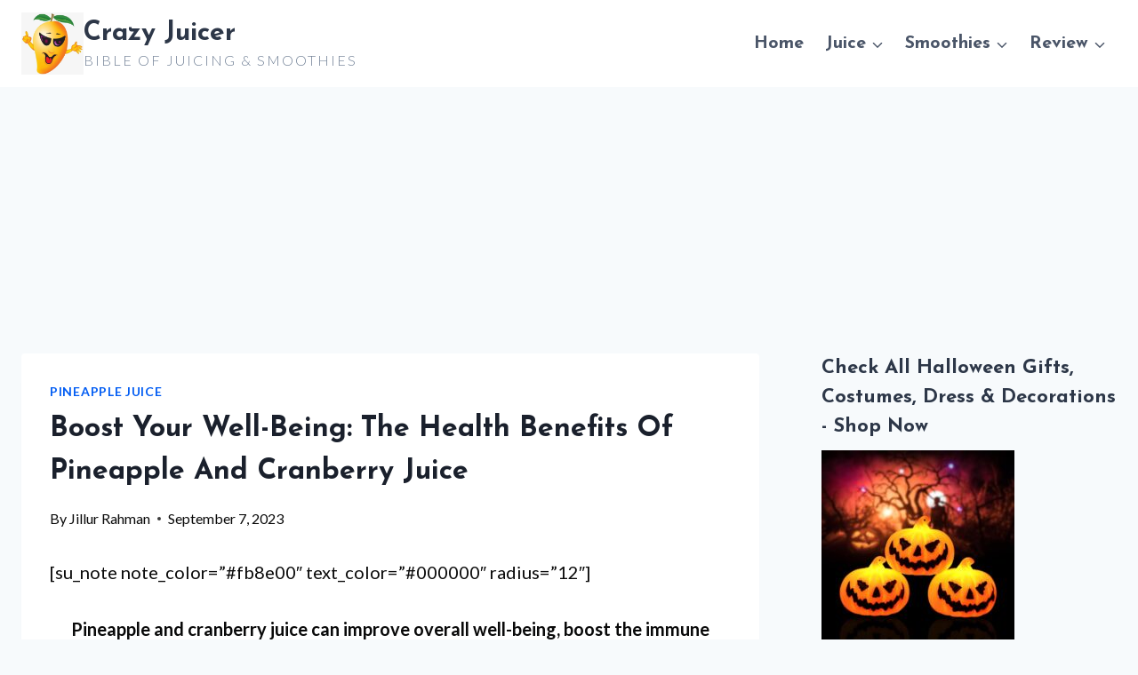

--- FILE ---
content_type: text/html; charset=UTF-8
request_url: https://crazyjuicer.com/what-does-pineapple-and-cranberry-juice-do-for-you/
body_size: 29828
content:
<!DOCTYPE html><html lang="en-US" prefix="og: https://ogp.me/ns#" class="no-js" itemtype="https://schema.org/Blog" itemscope=""><head><meta charset="UTF-8"/>
<script>var __ezHttpConsent={setByCat:function(src,tagType,attributes,category,force,customSetScriptFn=null){var setScript=function(){if(force||window.ezTcfConsent[category]){if(typeof customSetScriptFn==='function'){customSetScriptFn();}else{var scriptElement=document.createElement(tagType);scriptElement.src=src;attributes.forEach(function(attr){for(var key in attr){if(attr.hasOwnProperty(key)){scriptElement.setAttribute(key,attr[key]);}}});var firstScript=document.getElementsByTagName(tagType)[0];firstScript.parentNode.insertBefore(scriptElement,firstScript);}}};if(force||(window.ezTcfConsent&&window.ezTcfConsent.loaded)){setScript();}else if(typeof getEzConsentData==="function"){getEzConsentData().then(function(ezTcfConsent){if(ezTcfConsent&&ezTcfConsent.loaded){setScript();}else{console.error("cannot get ez consent data");force=true;setScript();}});}else{force=true;setScript();console.error("getEzConsentData is not a function");}},};</script>
<script>var ezTcfConsent=window.ezTcfConsent?window.ezTcfConsent:{loaded:false,store_info:false,develop_and_improve_services:false,measure_ad_performance:false,measure_content_performance:false,select_basic_ads:false,create_ad_profile:false,select_personalized_ads:false,create_content_profile:false,select_personalized_content:false,understand_audiences:false,use_limited_data_to_select_content:false,};function getEzConsentData(){return new Promise(function(resolve){document.addEventListener("ezConsentEvent",function(event){var ezTcfConsent=event.detail.ezTcfConsent;resolve(ezTcfConsent);});});}</script>
<script>if(typeof _setEzCookies!=='function'){function _setEzCookies(ezConsentData){var cookies=window.ezCookieQueue;for(var i=0;i<cookies.length;i++){var cookie=cookies[i];if(ezConsentData&&ezConsentData.loaded&&ezConsentData[cookie.tcfCategory]){document.cookie=cookie.name+"="+cookie.value;}}}}
window.ezCookieQueue=window.ezCookieQueue||[];if(typeof addEzCookies!=='function'){function addEzCookies(arr){window.ezCookieQueue=[...window.ezCookieQueue,...arr];}}
addEzCookies([]);if(window.ezTcfConsent&&window.ezTcfConsent.loaded){_setEzCookies(window.ezTcfConsent);}else if(typeof getEzConsentData==="function"){getEzConsentData().then(function(ezTcfConsent){if(ezTcfConsent&&ezTcfConsent.loaded){_setEzCookies(window.ezTcfConsent);}else{console.error("cannot get ez consent data");_setEzCookies(window.ezTcfConsent);}});}else{console.error("getEzConsentData is not a function");_setEzCookies(window.ezTcfConsent);}</script>
<script data-ezscrex='false' data-cfasync='false' data-pagespeed-no-defer>var __ez=__ez||{};__ez.stms=Date.now();__ez.evt={};__ez.script={};__ez.ck=__ez.ck||{};__ez.template={};__ez.template.isOrig=true;__ez.queue=__ez.queue||function(){var e=0,i=0,t=[],n=!1,o=[],r=[],s=!0,a=function(e,i,n,o,r,s,a){var l=arguments.length>7&&void 0!==arguments[7]?arguments[7]:window,d=this;this.name=e,this.funcName=i,this.parameters=null===n?null:w(n)?n:[n],this.isBlock=o,this.blockedBy=r,this.deleteWhenComplete=s,this.isError=!1,this.isComplete=!1,this.isInitialized=!1,this.proceedIfError=a,this.fWindow=l,this.isTimeDelay=!1,this.process=function(){f("... func = "+e),d.isInitialized=!0,d.isComplete=!0,f("... func.apply: "+e);var i=d.funcName.split("."),n=null,o=this.fWindow||window;i.length>3||(n=3===i.length?o[i[0]][i[1]][i[2]]:2===i.length?o[i[0]][i[1]]:o[d.funcName]),null!=n&&n.apply(null,this.parameters),!0===d.deleteWhenComplete&&delete t[e],!0===d.isBlock&&(f("----- F'D: "+d.name),m())}},l=function(e,i,t,n,o,r,s){var a=arguments.length>7&&void 0!==arguments[7]?arguments[7]:window,l=this;this.name=e,this.path=i,this.async=o,this.defer=r,this.isBlock=t,this.blockedBy=n,this.isInitialized=!1,this.isError=!1,this.isComplete=!1,this.proceedIfError=s,this.fWindow=a,this.isTimeDelay=!1,this.isPath=function(e){return"/"===e[0]&&"/"!==e[1]},this.getSrc=function(e){return void 0!==window.__ezScriptHost&&this.isPath(e)&&"banger.js"!==this.name?window.__ezScriptHost+e:e},this.process=function(){l.isInitialized=!0,f("... file = "+e);var i=this.fWindow?this.fWindow.document:document,t=i.createElement("script");t.src=this.getSrc(this.path),!0===o?t.async=!0:!0===r&&(t.defer=!0),t.onerror=function(){var e={url:window.location.href,name:l.name,path:l.path,user_agent:window.navigator.userAgent};"undefined"!=typeof _ezaq&&(e.pageview_id=_ezaq.page_view_id);var i=encodeURIComponent(JSON.stringify(e)),t=new XMLHttpRequest;t.open("GET","//g.ezoic.net/ezqlog?d="+i,!0),t.send(),f("----- ERR'D: "+l.name),l.isError=!0,!0===l.isBlock&&m()},t.onreadystatechange=t.onload=function(){var e=t.readyState;f("----- F'D: "+l.name),e&&!/loaded|complete/.test(e)||(l.isComplete=!0,!0===l.isBlock&&m())},i.getElementsByTagName("head")[0].appendChild(t)}},d=function(e,i){this.name=e,this.path="",this.async=!1,this.defer=!1,this.isBlock=!1,this.blockedBy=[],this.isInitialized=!0,this.isError=!1,this.isComplete=i,this.proceedIfError=!1,this.isTimeDelay=!1,this.process=function(){}};function c(e,i,n,s,a,d,c,u,f){var m=new l(e,i,n,s,a,d,c,f);!0===u?o[e]=m:r[e]=m,t[e]=m,h(m)}function h(e){!0!==u(e)&&0!=s&&e.process()}function u(e){if(!0===e.isTimeDelay&&!1===n)return f(e.name+" blocked = TIME DELAY!"),!0;if(w(e.blockedBy))for(var i=0;i<e.blockedBy.length;i++){var o=e.blockedBy[i];if(!1===t.hasOwnProperty(o))return f(e.name+" blocked = "+o),!0;if(!0===e.proceedIfError&&!0===t[o].isError)return!1;if(!1===t[o].isComplete)return f(e.name+" blocked = "+o),!0}return!1}function f(e){var i=window.location.href,t=new RegExp("[?&]ezq=([^&#]*)","i").exec(i);"1"===(t?t[1]:null)&&console.debug(e)}function m(){++e>200||(f("let's go"),p(o),p(r))}function p(e){for(var i in e)if(!1!==e.hasOwnProperty(i)){var t=e[i];!0===t.isComplete||u(t)||!0===t.isInitialized||!0===t.isError?!0===t.isError?f(t.name+": error"):!0===t.isComplete?f(t.name+": complete already"):!0===t.isInitialized&&f(t.name+": initialized already"):t.process()}}function w(e){return"[object Array]"==Object.prototype.toString.call(e)}return window.addEventListener("load",(function(){setTimeout((function(){n=!0,f("TDELAY -----"),m()}),5e3)}),!1),{addFile:c,addFileOnce:function(e,i,n,o,r,s,a,l,d){t[e]||c(e,i,n,o,r,s,a,l,d)},addDelayFile:function(e,i){var n=new l(e,i,!1,[],!1,!1,!0);n.isTimeDelay=!0,f(e+" ...  FILE! TDELAY"),r[e]=n,t[e]=n,h(n)},addFunc:function(e,n,s,l,d,c,u,f,m,p){!0===c&&(e=e+"_"+i++);var w=new a(e,n,s,l,d,u,f,p);!0===m?o[e]=w:r[e]=w,t[e]=w,h(w)},addDelayFunc:function(e,i,n){var o=new a(e,i,n,!1,[],!0,!0);o.isTimeDelay=!0,f(e+" ...  FUNCTION! TDELAY"),r[e]=o,t[e]=o,h(o)},items:t,processAll:m,setallowLoad:function(e){s=e},markLoaded:function(e){if(e&&0!==e.length){if(e in t){var i=t[e];!0===i.isComplete?f(i.name+" "+e+": error loaded duplicate"):(i.isComplete=!0,i.isInitialized=!0)}else t[e]=new d(e,!0);f("markLoaded dummyfile: "+t[e].name)}},logWhatsBlocked:function(){for(var e in t)!1!==t.hasOwnProperty(e)&&u(t[e])}}}();__ez.evt.add=function(e,t,n){e.addEventListener?e.addEventListener(t,n,!1):e.attachEvent?e.attachEvent("on"+t,n):e["on"+t]=n()},__ez.evt.remove=function(e,t,n){e.removeEventListener?e.removeEventListener(t,n,!1):e.detachEvent?e.detachEvent("on"+t,n):delete e["on"+t]};__ez.script.add=function(e){var t=document.createElement("script");t.src=e,t.async=!0,t.type="text/javascript",document.getElementsByTagName("head")[0].appendChild(t)};__ez.dot=__ez.dot||{};__ez.queue.addFileOnce('/detroitchicago/boise.js', '//go.ezodn.com/detroitchicago/boise.js?gcb=195-0&cb=5', true, [], true, false, true, false);__ez.queue.addFileOnce('/parsonsmaize/abilene.js', '//go.ezodn.com/parsonsmaize/abilene.js?gcb=195-0&cb=b20dfef28c', true, [], true, false, true, false);__ez.queue.addFileOnce('/parsonsmaize/mulvane.js', '//go.ezodn.com/parsonsmaize/mulvane.js?gcb=195-0&cb=e75e48eec0', true, ['/parsonsmaize/abilene.js'], true, false, true, false);__ez.queue.addFileOnce('/detroitchicago/birmingham.js', '//go.ezodn.com/detroitchicago/birmingham.js?gcb=195-0&cb=539c47377c', true, ['/parsonsmaize/abilene.js'], true, false, true, false);</script>
<script data-ezscrex="false" type="text/javascript" data-cfasync="false">window._ezaq = Object.assign({"ad_cache_level":0,"adpicker_placement_cnt":0,"ai_placeholder_cache_level":0,"ai_placeholder_placement_cnt":-1,"article_category":"Pineapple Juice","author":"Jillur Rahman","domain":"crazyjuicer.com","domain_id":492490,"ezcache_level":0,"ezcache_skip_code":0,"has_bad_image":0,"has_bad_words":0,"is_sitespeed":0,"lt_cache_level":0,"publish_date":"2023-09-07","response_size":129795,"response_size_orig":123967,"response_time_orig":0,"template_id":122,"url":"https://crazyjuicer.com/what-does-pineapple-and-cranberry-juice-do-for-you/","word_count":0,"worst_bad_word_level":0}, typeof window._ezaq !== "undefined" ? window._ezaq : {});__ez.queue.markLoaded('ezaqBaseReady');</script>
<script type='text/javascript' data-ezscrex='false' data-cfasync='false'>
window.ezAnalyticsStatic = true;
window._ez_send_requests_through_ezoic = true;window.ezWp = true;
function analyticsAddScript(script) {
	var ezDynamic = document.createElement('script');
	ezDynamic.type = 'text/javascript';
	ezDynamic.innerHTML = script;
	document.head.appendChild(ezDynamic);
}
function getCookiesWithPrefix() {
    var allCookies = document.cookie.split(';');
    var cookiesWithPrefix = {};

    for (var i = 0; i < allCookies.length; i++) {
        var cookie = allCookies[i].trim();

        for (var j = 0; j < arguments.length; j++) {
            var prefix = arguments[j];
            if (cookie.indexOf(prefix) === 0) {
                var cookieParts = cookie.split('=');
                var cookieName = cookieParts[0];
                var cookieValue = cookieParts.slice(1).join('=');
                cookiesWithPrefix[cookieName] = decodeURIComponent(cookieValue);
                break; // Once matched, no need to check other prefixes
            }
        }
    }

    return cookiesWithPrefix;
}
function productAnalytics() {
	var d = {"dhh":"//go.ezodn.com","pr":[6],"omd5":"e4345fb38ed9808fd9469363ffa58ae6","nar":"fastresponse"};
	d.u = _ezaq.url;
	d.p = _ezaq.page_view_id;
	d.v = _ezaq.visit_uuid;
	d.ab = _ezaq.ab_test_id;
	d.e = JSON.stringify(_ezaq);
	d.ref = document.referrer;
	d.c = getCookiesWithPrefix('active_template', 'ez', 'lp_');
	if(typeof ez_utmParams !== 'undefined') {
		d.utm = ez_utmParams;
	}

	var dataText = JSON.stringify(d);
	var xhr = new XMLHttpRequest();
	xhr.open('POST','//g.ezoic.net/ezais/analytics?cb=1', true);
	xhr.onload = function () {
		if (xhr.status!=200) {
            return;
		}

        if(document.readyState !== 'loading') {
            analyticsAddScript(xhr.response);
            return;
        }

        var eventFunc = function() {
            if(document.readyState === 'loading') {
                return;
            }
            document.removeEventListener('readystatechange', eventFunc, false);
            analyticsAddScript(xhr.response);
        };

        document.addEventListener('readystatechange', eventFunc, false);
	};
	xhr.setRequestHeader('Content-Type','text/plain');
	xhr.send(dataText);
}
__ez.queue.addFunc("productAnalytics", "productAnalytics", null, true, ['ezaqBaseReady'], false, false, false, true);
</script><base href="https://crazyjuicer.com/what-does-pineapple-and-cranberry-juice-do-for-you/"/>
	
	<meta name="viewport" content="width=device-width, initial-scale=1, minimum-scale=1"/>
		<style>img:is([sizes="auto" i], [sizes^="auto," i]) { contain-intrinsic-size: 3000px 1500px }</style>
	
<!-- Search Engine Optimization by Rank Math - https://rankmath.com/ -->
<title>Boost Your Well-being: The Health Benefits of Pineapple and Cranberry Juice - Crazy Juicer</title>
<meta name="description" content="Discover the amazing benefits of pineapple and cranberry juice for your health. Boost immunity, aid digestion, and improve overall well-being. Try it now and feel the difference!"/>
<meta name="robots" content="index, follow, max-snippet:-1, max-video-preview:-1, max-image-preview:large"/>
<link rel="canonical" href="https://crazyjuicer.com/what-does-pineapple-and-cranberry-juice-do-for-you/"/>
<meta property="og:locale" content="en_US"/>
<meta property="og:type" content="article"/>
<meta property="og:title" content="Boost Your Well-being: The Health Benefits of Pineapple and Cranberry Juice - Crazy Juicer"/>
<meta property="og:description" content="Discover the amazing benefits of pineapple and cranberry juice for your health. Boost immunity, aid digestion, and improve overall well-being. Try it now and feel the difference!"/>
<meta property="og:url" content="https://crazyjuicer.com/what-does-pineapple-and-cranberry-juice-do-for-you/"/>
<meta property="og:site_name" content="Crazy Juicer"/>
<meta property="article:author" content="https://www.facebook.com/CrazyJuicer19"/>
<meta property="article:section" content="Pineapple Juice"/>
<meta property="article:published_time" content="2023-09-07T18:42:01+00:00"/>
<meta name="twitter:card" content="summary_large_image"/>
<meta name="twitter:title" content="Boost Your Well-being: The Health Benefits of Pineapple and Cranberry Juice - Crazy Juicer"/>
<meta name="twitter:description" content="Discover the amazing benefits of pineapple and cranberry juice for your health. Boost immunity, aid digestion, and improve overall well-being. Try it now and feel the difference!"/>
<meta name="twitter:label1" content="Written by"/>
<meta name="twitter:data1" content="Jillur Rahman"/>
<meta name="twitter:label2" content="Time to read"/>
<meta name="twitter:data2" content="11 minutes"/>
<script type="application/ld+json" class="rank-math-schema">{"@context":"https://schema.org","@graph":[{"@type":["Person","Organization"],"@id":"https://crazyjuicer.com/#person","name":"crazyjuicer","logo":{"@type":"ImageObject","@id":"https://crazyjuicer.com/#logo","url":"https://crazyjuicer.com/wp-content/uploads/2019/09/cropped-cropped-cropped-cropped-Crazy-Juicer_-Logo-1.jpg","contentUrl":"https://crazyjuicer.com/wp-content/uploads/2019/09/cropped-cropped-cropped-cropped-Crazy-Juicer_-Logo-1.jpg","caption":"Crazy Juicer","inLanguage":"en-US","width":"512","height":"512"},"image":{"@type":"ImageObject","@id":"https://crazyjuicer.com/#logo","url":"https://crazyjuicer.com/wp-content/uploads/2019/09/cropped-cropped-cropped-cropped-Crazy-Juicer_-Logo-1.jpg","contentUrl":"https://crazyjuicer.com/wp-content/uploads/2019/09/cropped-cropped-cropped-cropped-Crazy-Juicer_-Logo-1.jpg","caption":"Crazy Juicer","inLanguage":"en-US","width":"512","height":"512"}},{"@type":"WebSite","@id":"https://crazyjuicer.com/#website","url":"https://crazyjuicer.com","name":"Crazy Juicer","publisher":{"@id":"https://crazyjuicer.com/#person"},"inLanguage":"en-US"},{"@type":"ImageObject","@id":"https://image.pollinations.ai/prompt/A%20glass%20of%20pineapple%20and%20cranberry%20juice","url":"https://image.pollinations.ai/prompt/A%20glass%20of%20pineapple%20and%20cranberry%20juice","width":"200","height":"200","inLanguage":"en-US"},{"@type":"WebPage","@id":"https://crazyjuicer.com/what-does-pineapple-and-cranberry-juice-do-for-you/#webpage","url":"https://crazyjuicer.com/what-does-pineapple-and-cranberry-juice-do-for-you/","name":"Boost Your Well-being: The Health Benefits of Pineapple and Cranberry Juice - Crazy Juicer","datePublished":"2023-09-07T18:42:01+00:00","dateModified":"2023-09-07T18:42:01+00:00","isPartOf":{"@id":"https://crazyjuicer.com/#website"},"primaryImageOfPage":{"@id":"https://image.pollinations.ai/prompt/A%20glass%20of%20pineapple%20and%20cranberry%20juice"},"inLanguage":"en-US"},{"@type":"Person","@id":"https://crazyjuicer.com/author/crazyjuicer/","name":"Jillur Rahman","description":"Juicer/Page/2","url":"https://crazyjuicer.com/author/crazyjuicer/","image":{"@type":"ImageObject","@id":"https://secure.gravatar.com/avatar/49dff6c2a1266fb849ce3ef32290b66a?s=96&amp;d=mm&amp;r=g","url":"https://secure.gravatar.com/avatar/49dff6c2a1266fb849ce3ef32290b66a?s=96&amp;d=mm&amp;r=g","caption":"Jillur Rahman","inLanguage":"en-US"},"sameAs":["https://crazyjuicer.com/","https://www.facebook.com/CrazyJuicer19"]},{"@type":"BlogPosting","headline":"Boost Your Well-being: The Health Benefits of Pineapple and Cranberry Juice - Crazy Juicer","datePublished":"2023-09-07T18:42:01+00:00","dateModified":"2023-09-07T18:42:01+00:00","author":{"@id":"https://crazyjuicer.com/author/crazyjuicer/","name":"Jillur Rahman"},"publisher":{"@id":"https://crazyjuicer.com/#person"},"description":"Discover the amazing benefits of pineapple and cranberry juice for your health. Boost immunity, aid digestion, and improve overall well-being. Try it now and feel the difference!","name":"Boost Your Well-being: The Health Benefits of Pineapple and Cranberry Juice - Crazy Juicer","@id":"https://crazyjuicer.com/what-does-pineapple-and-cranberry-juice-do-for-you/#richSnippet","isPartOf":{"@id":"https://crazyjuicer.com/what-does-pineapple-and-cranberry-juice-do-for-you/#webpage"},"image":{"@id":"https://image.pollinations.ai/prompt/A%20glass%20of%20pineapple%20and%20cranberry%20juice"},"inLanguage":"en-US","mainEntityOfPage":{"@id":"https://crazyjuicer.com/what-does-pineapple-and-cranberry-juice-do-for-you/#webpage"}}]}</script>
<!-- /Rank Math WordPress SEO plugin -->

			<script>document.documentElement.classList.remove( 'no-js' );</script>
			<script>
window._wpemojiSettings = {"baseUrl":"https:\/\/s.w.org\/images\/core\/emoji\/15.0.3\/72x72\/","ext":".png","svgUrl":"https:\/\/s.w.org\/images\/core\/emoji\/15.0.3\/svg\/","svgExt":".svg","source":{"concatemoji":"https:\/\/crazyjuicer.com\/wp-includes\/js\/wp-emoji-release.min.js?ver=6.7.4"}};
/*! This file is auto-generated */
!function(i,n){var o,s,e;function c(e){try{var t={supportTests:e,timestamp:(new Date).valueOf()};sessionStorage.setItem(o,JSON.stringify(t))}catch(e){}}function p(e,t,n){e.clearRect(0,0,e.canvas.width,e.canvas.height),e.fillText(t,0,0);var t=new Uint32Array(e.getImageData(0,0,e.canvas.width,e.canvas.height).data),r=(e.clearRect(0,0,e.canvas.width,e.canvas.height),e.fillText(n,0,0),new Uint32Array(e.getImageData(0,0,e.canvas.width,e.canvas.height).data));return t.every(function(e,t){return e===r[t]})}function u(e,t,n){switch(t){case"flag":return n(e,"\ud83c\udff3\ufe0f\u200d\u26a7\ufe0f","\ud83c\udff3\ufe0f\u200b\u26a7\ufe0f")?!1:!n(e,"\ud83c\uddfa\ud83c\uddf3","\ud83c\uddfa\u200b\ud83c\uddf3")&&!n(e,"\ud83c\udff4\udb40\udc67\udb40\udc62\udb40\udc65\udb40\udc6e\udb40\udc67\udb40\udc7f","\ud83c\udff4\u200b\udb40\udc67\u200b\udb40\udc62\u200b\udb40\udc65\u200b\udb40\udc6e\u200b\udb40\udc67\u200b\udb40\udc7f");case"emoji":return!n(e,"\ud83d\udc26\u200d\u2b1b","\ud83d\udc26\u200b\u2b1b")}return!1}function f(e,t,n){var r="undefined"!=typeof WorkerGlobalScope&&self instanceof WorkerGlobalScope?new OffscreenCanvas(300,150):i.createElement("canvas"),a=r.getContext("2d",{willReadFrequently:!0}),o=(a.textBaseline="top",a.font="600 32px Arial",{});return e.forEach(function(e){o[e]=t(a,e,n)}),o}function t(e){var t=i.createElement("script");t.src=e,t.defer=!0,i.head.appendChild(t)}"undefined"!=typeof Promise&&(o="wpEmojiSettingsSupports",s=["flag","emoji"],n.supports={everything:!0,everythingExceptFlag:!0},e=new Promise(function(e){i.addEventListener("DOMContentLoaded",e,{once:!0})}),new Promise(function(t){var n=function(){try{var e=JSON.parse(sessionStorage.getItem(o));if("object"==typeof e&&"number"==typeof e.timestamp&&(new Date).valueOf()<e.timestamp+604800&&"object"==typeof e.supportTests)return e.supportTests}catch(e){}return null}();if(!n){if("undefined"!=typeof Worker&&"undefined"!=typeof OffscreenCanvas&&"undefined"!=typeof URL&&URL.createObjectURL&&"undefined"!=typeof Blob)try{var e="postMessage("+f.toString()+"("+[JSON.stringify(s),u.toString(),p.toString()].join(",")+"));",r=new Blob([e],{type:"text/javascript"}),a=new Worker(URL.createObjectURL(r),{name:"wpTestEmojiSupports"});return void(a.onmessage=function(e){c(n=e.data),a.terminate(),t(n)})}catch(e){}c(n=f(s,u,p))}t(n)}).then(function(e){for(var t in e)n.supports[t]=e[t],n.supports.everything=n.supports.everything&&n.supports[t],"flag"!==t&&(n.supports.everythingExceptFlag=n.supports.everythingExceptFlag&&n.supports[t]);n.supports.everythingExceptFlag=n.supports.everythingExceptFlag&&!n.supports.flag,n.DOMReady=!1,n.readyCallback=function(){n.DOMReady=!0}}).then(function(){return e}).then(function(){var e;n.supports.everything||(n.readyCallback(),(e=n.source||{}).concatemoji?t(e.concatemoji):e.wpemoji&&e.twemoji&&(t(e.twemoji),t(e.wpemoji)))}))}((window,document),window._wpemojiSettings);
</script>
<link rel="stylesheet" id="litespeed-cache-dummy-css" href="https://crazyjuicer.com/wp-content/plugins/litespeed-cache/assets/css/litespeed-dummy.css?ver=6.7.4" media="all"/>
<style id="wp-emoji-styles-inline-css">

	img.wp-smiley, img.emoji {
		display: inline !important;
		border: none !important;
		box-shadow: none !important;
		height: 1em !important;
		width: 1em !important;
		margin: 0 0.07em !important;
		vertical-align: -0.1em !important;
		background: none !important;
		padding: 0 !important;
	}
</style>
<link rel="stylesheet" id="wp-block-library-css" href="https://crazyjuicer.com/wp-includes/css/dist/block-library/style.min.css?ver=6.7.4" media="all"/>
<style id="classic-theme-styles-inline-css">
/*! This file is auto-generated */
.wp-block-button__link{color:#fff;background-color:#32373c;border-radius:9999px;box-shadow:none;text-decoration:none;padding:calc(.667em + 2px) calc(1.333em + 2px);font-size:1.125em}.wp-block-file__button{background:#32373c;color:#fff;text-decoration:none}
</style>
<style id="global-styles-inline-css">
:root{--wp--preset--aspect-ratio--square: 1;--wp--preset--aspect-ratio--4-3: 4/3;--wp--preset--aspect-ratio--3-4: 3/4;--wp--preset--aspect-ratio--3-2: 3/2;--wp--preset--aspect-ratio--2-3: 2/3;--wp--preset--aspect-ratio--16-9: 16/9;--wp--preset--aspect-ratio--9-16: 9/16;--wp--preset--color--black: #000000;--wp--preset--color--cyan-bluish-gray: #abb8c3;--wp--preset--color--white: #ffffff;--wp--preset--color--pale-pink: #f78da7;--wp--preset--color--vivid-red: #cf2e2e;--wp--preset--color--luminous-vivid-orange: #ff6900;--wp--preset--color--luminous-vivid-amber: #fcb900;--wp--preset--color--light-green-cyan: #7bdcb5;--wp--preset--color--vivid-green-cyan: #00d084;--wp--preset--color--pale-cyan-blue: #8ed1fc;--wp--preset--color--vivid-cyan-blue: #0693e3;--wp--preset--color--vivid-purple: #9b51e0;--wp--preset--color--theme-palette-1: var(--global-palette1);--wp--preset--color--theme-palette-2: var(--global-palette2);--wp--preset--color--theme-palette-3: var(--global-palette3);--wp--preset--color--theme-palette-4: var(--global-palette4);--wp--preset--color--theme-palette-5: var(--global-palette5);--wp--preset--color--theme-palette-6: var(--global-palette6);--wp--preset--color--theme-palette-7: var(--global-palette7);--wp--preset--color--theme-palette-8: var(--global-palette8);--wp--preset--color--theme-palette-9: var(--global-palette9);--wp--preset--gradient--vivid-cyan-blue-to-vivid-purple: linear-gradient(135deg,rgba(6,147,227,1) 0%,rgb(155,81,224) 100%);--wp--preset--gradient--light-green-cyan-to-vivid-green-cyan: linear-gradient(135deg,rgb(122,220,180) 0%,rgb(0,208,130) 100%);--wp--preset--gradient--luminous-vivid-amber-to-luminous-vivid-orange: linear-gradient(135deg,rgba(252,185,0,1) 0%,rgba(255,105,0,1) 100%);--wp--preset--gradient--luminous-vivid-orange-to-vivid-red: linear-gradient(135deg,rgba(255,105,0,1) 0%,rgb(207,46,46) 100%);--wp--preset--gradient--very-light-gray-to-cyan-bluish-gray: linear-gradient(135deg,rgb(238,238,238) 0%,rgb(169,184,195) 100%);--wp--preset--gradient--cool-to-warm-spectrum: linear-gradient(135deg,rgb(74,234,220) 0%,rgb(151,120,209) 20%,rgb(207,42,186) 40%,rgb(238,44,130) 60%,rgb(251,105,98) 80%,rgb(254,248,76) 100%);--wp--preset--gradient--blush-light-purple: linear-gradient(135deg,rgb(255,206,236) 0%,rgb(152,150,240) 100%);--wp--preset--gradient--blush-bordeaux: linear-gradient(135deg,rgb(254,205,165) 0%,rgb(254,45,45) 50%,rgb(107,0,62) 100%);--wp--preset--gradient--luminous-dusk: linear-gradient(135deg,rgb(255,203,112) 0%,rgb(199,81,192) 50%,rgb(65,88,208) 100%);--wp--preset--gradient--pale-ocean: linear-gradient(135deg,rgb(255,245,203) 0%,rgb(182,227,212) 50%,rgb(51,167,181) 100%);--wp--preset--gradient--electric-grass: linear-gradient(135deg,rgb(202,248,128) 0%,rgb(113,206,126) 100%);--wp--preset--gradient--midnight: linear-gradient(135deg,rgb(2,3,129) 0%,rgb(40,116,252) 100%);--wp--preset--font-size--small: var(--global-font-size-small);--wp--preset--font-size--medium: var(--global-font-size-medium);--wp--preset--font-size--large: var(--global-font-size-large);--wp--preset--font-size--x-large: 42px;--wp--preset--font-size--larger: var(--global-font-size-larger);--wp--preset--font-size--xxlarge: var(--global-font-size-xxlarge);--wp--preset--spacing--20: 0.44rem;--wp--preset--spacing--30: 0.67rem;--wp--preset--spacing--40: 1rem;--wp--preset--spacing--50: 1.5rem;--wp--preset--spacing--60: 2.25rem;--wp--preset--spacing--70: 3.38rem;--wp--preset--spacing--80: 5.06rem;--wp--preset--shadow--natural: 6px 6px 9px rgba(0, 0, 0, 0.2);--wp--preset--shadow--deep: 12px 12px 50px rgba(0, 0, 0, 0.4);--wp--preset--shadow--sharp: 6px 6px 0px rgba(0, 0, 0, 0.2);--wp--preset--shadow--outlined: 6px 6px 0px -3px rgba(255, 255, 255, 1), 6px 6px rgba(0, 0, 0, 1);--wp--preset--shadow--crisp: 6px 6px 0px rgba(0, 0, 0, 1);}:where(.is-layout-flex){gap: 0.5em;}:where(.is-layout-grid){gap: 0.5em;}body .is-layout-flex{display: flex;}.is-layout-flex{flex-wrap: wrap;align-items: center;}.is-layout-flex > :is(*, div){margin: 0;}body .is-layout-grid{display: grid;}.is-layout-grid > :is(*, div){margin: 0;}:where(.wp-block-columns.is-layout-flex){gap: 2em;}:where(.wp-block-columns.is-layout-grid){gap: 2em;}:where(.wp-block-post-template.is-layout-flex){gap: 1.25em;}:where(.wp-block-post-template.is-layout-grid){gap: 1.25em;}.has-black-color{color: var(--wp--preset--color--black) !important;}.has-cyan-bluish-gray-color{color: var(--wp--preset--color--cyan-bluish-gray) !important;}.has-white-color{color: var(--wp--preset--color--white) !important;}.has-pale-pink-color{color: var(--wp--preset--color--pale-pink) !important;}.has-vivid-red-color{color: var(--wp--preset--color--vivid-red) !important;}.has-luminous-vivid-orange-color{color: var(--wp--preset--color--luminous-vivid-orange) !important;}.has-luminous-vivid-amber-color{color: var(--wp--preset--color--luminous-vivid-amber) !important;}.has-light-green-cyan-color{color: var(--wp--preset--color--light-green-cyan) !important;}.has-vivid-green-cyan-color{color: var(--wp--preset--color--vivid-green-cyan) !important;}.has-pale-cyan-blue-color{color: var(--wp--preset--color--pale-cyan-blue) !important;}.has-vivid-cyan-blue-color{color: var(--wp--preset--color--vivid-cyan-blue) !important;}.has-vivid-purple-color{color: var(--wp--preset--color--vivid-purple) !important;}.has-black-background-color{background-color: var(--wp--preset--color--black) !important;}.has-cyan-bluish-gray-background-color{background-color: var(--wp--preset--color--cyan-bluish-gray) !important;}.has-white-background-color{background-color: var(--wp--preset--color--white) !important;}.has-pale-pink-background-color{background-color: var(--wp--preset--color--pale-pink) !important;}.has-vivid-red-background-color{background-color: var(--wp--preset--color--vivid-red) !important;}.has-luminous-vivid-orange-background-color{background-color: var(--wp--preset--color--luminous-vivid-orange) !important;}.has-luminous-vivid-amber-background-color{background-color: var(--wp--preset--color--luminous-vivid-amber) !important;}.has-light-green-cyan-background-color{background-color: var(--wp--preset--color--light-green-cyan) !important;}.has-vivid-green-cyan-background-color{background-color: var(--wp--preset--color--vivid-green-cyan) !important;}.has-pale-cyan-blue-background-color{background-color: var(--wp--preset--color--pale-cyan-blue) !important;}.has-vivid-cyan-blue-background-color{background-color: var(--wp--preset--color--vivid-cyan-blue) !important;}.has-vivid-purple-background-color{background-color: var(--wp--preset--color--vivid-purple) !important;}.has-black-border-color{border-color: var(--wp--preset--color--black) !important;}.has-cyan-bluish-gray-border-color{border-color: var(--wp--preset--color--cyan-bluish-gray) !important;}.has-white-border-color{border-color: var(--wp--preset--color--white) !important;}.has-pale-pink-border-color{border-color: var(--wp--preset--color--pale-pink) !important;}.has-vivid-red-border-color{border-color: var(--wp--preset--color--vivid-red) !important;}.has-luminous-vivid-orange-border-color{border-color: var(--wp--preset--color--luminous-vivid-orange) !important;}.has-luminous-vivid-amber-border-color{border-color: var(--wp--preset--color--luminous-vivid-amber) !important;}.has-light-green-cyan-border-color{border-color: var(--wp--preset--color--light-green-cyan) !important;}.has-vivid-green-cyan-border-color{border-color: var(--wp--preset--color--vivid-green-cyan) !important;}.has-pale-cyan-blue-border-color{border-color: var(--wp--preset--color--pale-cyan-blue) !important;}.has-vivid-cyan-blue-border-color{border-color: var(--wp--preset--color--vivid-cyan-blue) !important;}.has-vivid-purple-border-color{border-color: var(--wp--preset--color--vivid-purple) !important;}.has-vivid-cyan-blue-to-vivid-purple-gradient-background{background: var(--wp--preset--gradient--vivid-cyan-blue-to-vivid-purple) !important;}.has-light-green-cyan-to-vivid-green-cyan-gradient-background{background: var(--wp--preset--gradient--light-green-cyan-to-vivid-green-cyan) !important;}.has-luminous-vivid-amber-to-luminous-vivid-orange-gradient-background{background: var(--wp--preset--gradient--luminous-vivid-amber-to-luminous-vivid-orange) !important;}.has-luminous-vivid-orange-to-vivid-red-gradient-background{background: var(--wp--preset--gradient--luminous-vivid-orange-to-vivid-red) !important;}.has-very-light-gray-to-cyan-bluish-gray-gradient-background{background: var(--wp--preset--gradient--very-light-gray-to-cyan-bluish-gray) !important;}.has-cool-to-warm-spectrum-gradient-background{background: var(--wp--preset--gradient--cool-to-warm-spectrum) !important;}.has-blush-light-purple-gradient-background{background: var(--wp--preset--gradient--blush-light-purple) !important;}.has-blush-bordeaux-gradient-background{background: var(--wp--preset--gradient--blush-bordeaux) !important;}.has-luminous-dusk-gradient-background{background: var(--wp--preset--gradient--luminous-dusk) !important;}.has-pale-ocean-gradient-background{background: var(--wp--preset--gradient--pale-ocean) !important;}.has-electric-grass-gradient-background{background: var(--wp--preset--gradient--electric-grass) !important;}.has-midnight-gradient-background{background: var(--wp--preset--gradient--midnight) !important;}.has-small-font-size{font-size: var(--wp--preset--font-size--small) !important;}.has-medium-font-size{font-size: var(--wp--preset--font-size--medium) !important;}.has-large-font-size{font-size: var(--wp--preset--font-size--large) !important;}.has-x-large-font-size{font-size: var(--wp--preset--font-size--x-large) !important;}
:where(.wp-block-post-template.is-layout-flex){gap: 1.25em;}:where(.wp-block-post-template.is-layout-grid){gap: 1.25em;}
:where(.wp-block-columns.is-layout-flex){gap: 2em;}:where(.wp-block-columns.is-layout-grid){gap: 2em;}
:root :where(.wp-block-pullquote){font-size: 1.5em;line-height: 1.6;}
</style>
<link rel="stylesheet" id="kadence-global-css" href="https://crazyjuicer.com/wp-content/themes/kadence/assets/css/global.min.css?ver=1.2.28" media="all"/>
<style id="kadence-global-inline-css">
/* Kadence Base CSS */
:root{--global-palette1:#217017;--global-palette2:#c96eaf;--global-palette3:#1A202C;--global-palette4:#2D3748;--global-palette5:#4A5568;--global-palette6:#718096;--global-palette7:#EDF2F7;--global-palette8:#F7FAFC;--global-palette9:#ffffff;--global-palette9rgb:255, 255, 255;--global-palette-highlight:#015cf3;--global-palette-highlight-alt:#217017;--global-palette-highlight-alt2:var(--global-palette9);--global-palette-btn-bg:var(--global-palette1);--global-palette-btn-bg-hover:var(--global-palette2);--global-palette-btn:var(--global-palette9);--global-palette-btn-hover:var(--global-palette9);--global-body-font-family:Lato, var(--global-fallback-font);--global-heading-font-family:'Josefin Sans', var(--global-fallback-font);--global-primary-nav-font-family:'Josefin Sans', var(--global-fallback-font);--global-fallback-font:sans-serif;--global-display-fallback-font:sans-serif;--global-content-width:1290px;--global-content-wide-width:calc(1290px + 230px);--global-content-narrow-width:842px;--global-content-edge-padding:1.5rem;--global-content-boxed-padding:2rem;--global-calc-content-width:calc(1290px - var(--global-content-edge-padding) - var(--global-content-edge-padding) );--wp--style--global--content-size:var(--global-calc-content-width);}.wp-site-blocks{--global-vw:calc( 100vw - ( 0.5 * var(--scrollbar-offset)));}body{background:var(--global-palette8);}body, input, select, optgroup, textarea{font-style:normal;font-weight:normal;font-size:20px;line-height:1.6;font-family:var(--global-body-font-family);color:#0a0a0a;}.content-bg, body.content-style-unboxed .site{background:var(--global-palette9);}h1,h2,h3,h4,h5,h6{font-family:var(--global-heading-font-family);}h1{font-style:normal;font-weight:700;font-size:32px;line-height:1.5;color:var(--global-palette3);}h2{font-weight:700;font-size:28px;line-height:1.5;color:var(--global-palette3);}h3{font-style:normal;font-weight:600;font-size:24px;line-height:1.5;color:var(--global-palette3);}h4{font-style:normal;font-weight:500;font-size:22px;line-height:1.5;color:var(--global-palette4);}h5{font-style:normal;font-weight:normal;font-size:20px;line-height:1.5;color:var(--global-palette4);}h6{font-style:normal;font-weight:300;font-size:18px;line-height:1.5;color:var(--global-palette5);}.entry-hero .kadence-breadcrumbs{max-width:1290px;}.site-container, .site-header-row-layout-contained, .site-footer-row-layout-contained, .entry-hero-layout-contained, .comments-area, .alignfull > .wp-block-cover__inner-container, .alignwide > .wp-block-cover__inner-container{max-width:var(--global-content-width);}.content-width-narrow .content-container.site-container, .content-width-narrow .hero-container.site-container{max-width:var(--global-content-narrow-width);}@media all and (min-width: 1520px){.wp-site-blocks .content-container  .alignwide{margin-left:-115px;margin-right:-115px;width:unset;max-width:unset;}}@media all and (min-width: 1102px){.content-width-narrow .wp-site-blocks .content-container .alignwide{margin-left:-130px;margin-right:-130px;width:unset;max-width:unset;}}.content-style-boxed .wp-site-blocks .entry-content .alignwide{margin-left:calc( -1 * var( --global-content-boxed-padding ) );margin-right:calc( -1 * var( --global-content-boxed-padding ) );}.content-area{margin-top:5rem;margin-bottom:5rem;}@media all and (max-width: 1024px){.content-area{margin-top:3rem;margin-bottom:3rem;}}@media all and (max-width: 767px){.content-area{margin-top:2rem;margin-bottom:2rem;}}@media all and (max-width: 1024px){:root{--global-content-boxed-padding:2rem;}}@media all and (max-width: 767px){:root{--global-content-boxed-padding:1.5rem;}}.entry-content-wrap{padding:2rem;}@media all and (max-width: 1024px){.entry-content-wrap{padding:2rem;}}@media all and (max-width: 767px){.entry-content-wrap{padding:1.5rem;}}.entry.single-entry{box-shadow:0px 15px 15px -10px rgba(0,0,0,0.05);}.entry.loop-entry{box-shadow:0px 15px 15px -10px rgba(0,0,0,0.05);}.loop-entry .entry-content-wrap{padding:2rem;}@media all and (max-width: 1024px){.loop-entry .entry-content-wrap{padding:2rem;}}@media all and (max-width: 767px){.loop-entry .entry-content-wrap{padding:1.5rem;}}.primary-sidebar.widget-area .widget{margin-bottom:1.5em;color:var(--global-palette4);}.primary-sidebar.widget-area .widget-title{font-weight:700;font-size:20px;line-height:1.5;color:var(--global-palette3);}button, .button, .wp-block-button__link, input[type="button"], input[type="reset"], input[type="submit"], .fl-button, .elementor-button-wrapper .elementor-button, .wc-block-components-checkout-place-order-button, .wc-block-cart__submit{font-style:normal;font-weight:600;font-family:'Josefin Sans', var(--global-fallback-font);border:0px none currentColor;box-shadow:0px 0px 0px -7px rgba(0,0,0,0);}button:hover, button:focus, button:active, .button:hover, .button:focus, .button:active, .wp-block-button__link:hover, .wp-block-button__link:focus, .wp-block-button__link:active, input[type="button"]:hover, input[type="button"]:focus, input[type="button"]:active, input[type="reset"]:hover, input[type="reset"]:focus, input[type="reset"]:active, input[type="submit"]:hover, input[type="submit"]:focus, input[type="submit"]:active, .elementor-button-wrapper .elementor-button:hover, .elementor-button-wrapper .elementor-button:focus, .elementor-button-wrapper .elementor-button:active, .wc-block-cart__submit:hover{box-shadow:0px 15px 25px -7px rgba(0,0,0,0.1);}.kb-button.kb-btn-global-outline.kb-btn-global-inherit{padding-top:calc(px - 2px);padding-right:calc(px - 2px);padding-bottom:calc(px - 2px);padding-left:calc(px - 2px);}@media all and (min-width: 1025px){.transparent-header .entry-hero .entry-hero-container-inner{padding-top:98px;}}@media all and (max-width: 1024px){.mobile-transparent-header .entry-hero .entry-hero-container-inner{padding-top:98px;}}@media all and (max-width: 767px){.mobile-transparent-header .entry-hero .entry-hero-container-inner{padding-top:98px;}}.wp-site-blocks .post-title h1{font-style:normal;text-transform:capitalize;}.entry-hero.post-hero-section .entry-header{min-height:200px;}
/* Kadence Header CSS */
@media all and (max-width: 1024px){.mobile-transparent-header #masthead{position:absolute;left:0px;right:0px;z-index:100;}.kadence-scrollbar-fixer.mobile-transparent-header #masthead{right:var(--scrollbar-offset,0);}.mobile-transparent-header #masthead, .mobile-transparent-header .site-top-header-wrap .site-header-row-container-inner, .mobile-transparent-header .site-main-header-wrap .site-header-row-container-inner, .mobile-transparent-header .site-bottom-header-wrap .site-header-row-container-inner{background:transparent;}.site-header-row-tablet-layout-fullwidth, .site-header-row-tablet-layout-standard{padding:0px;}}@media all and (min-width: 1025px){.transparent-header #masthead{position:absolute;left:0px;right:0px;z-index:100;}.transparent-header.kadence-scrollbar-fixer #masthead{right:var(--scrollbar-offset,0);}.transparent-header #masthead, .transparent-header .site-top-header-wrap .site-header-row-container-inner, .transparent-header .site-main-header-wrap .site-header-row-container-inner, .transparent-header .site-bottom-header-wrap .site-header-row-container-inner{background:transparent;}}.site-branding a.brand img{max-width:70px;}.site-branding a.brand img.svg-logo-image{width:70px;}.site-branding{padding:0px 0px 0px 0px;}.site-branding .site-title{font-style:normal;font-weight:700;font-size:30px;line-height:1;font-family:'Josefin Sans', var(--global-fallback-font);color:var(--global-palette4);}.site-branding .site-description{font-style:normal;font-weight:300;font-size:16px;line-height:1;letter-spacing:2px;font-family:Lato, var(--global-fallback-font);text-transform:uppercase;color:var(--global-palette6);}#masthead, #masthead .kadence-sticky-header.item-is-fixed:not(.item-at-start):not(.site-header-row-container):not(.site-main-header-wrap), #masthead .kadence-sticky-header.item-is-fixed:not(.item-at-start) > .site-header-row-container-inner{background:var(--global-palette9);}.site-main-header-inner-wrap{min-height:98px;}.header-navigation[class*="header-navigation-style-underline"] .header-menu-container.primary-menu-container>ul>li>a:after{width:calc( 100% - 1.2em);}.main-navigation .primary-menu-container > ul > li.menu-item > a{padding-left:calc(1.2em / 2);padding-right:calc(1.2em / 2);padding-top:0.6em;padding-bottom:0.6em;color:var(--global-palette5);}.main-navigation .primary-menu-container > ul > li.menu-item .dropdown-nav-special-toggle{right:calc(1.2em / 2);}.main-navigation .primary-menu-container > ul li.menu-item > a{font-style:normal;font-weight:700;font-size:20px;font-family:var(--global-primary-nav-font-family);}.main-navigation .primary-menu-container > ul > li.menu-item > a:hover{color:var(--global-palette-highlight);}.main-navigation .primary-menu-container > ul > li.menu-item.current-menu-item > a{color:var(--global-palette3);}.header-navigation .header-menu-container ul ul.sub-menu, .header-navigation .header-menu-container ul ul.submenu{background:var(--global-palette7);box-shadow:0px 2px 13px 0px var(--global-palette9);}.header-navigation .header-menu-container ul ul li.menu-item, .header-menu-container ul.menu > li.kadence-menu-mega-enabled > ul > li.menu-item > a{border-bottom:1px solid rgba(255,255,255,0.1);}.header-navigation .header-menu-container ul ul li.menu-item > a{width:200px;padding-top:1em;padding-bottom:1em;color:#000002;font-style:normal;font-size:15px;}.header-navigation .header-menu-container ul ul li.menu-item > a:hover{color:#000002;background:var(--global-palette9);}.header-navigation .header-menu-container ul ul li.menu-item.current-menu-item > a{color:#000002;background:var(--global-palette7);}.mobile-toggle-open-container .menu-toggle-open, .mobile-toggle-open-container .menu-toggle-open:focus{color:var(--global-palette5);padding:0.4em 0.6em 0.4em 0.6em;font-size:14px;}.mobile-toggle-open-container .menu-toggle-open.menu-toggle-style-bordered{border:1px solid currentColor;}.mobile-toggle-open-container .menu-toggle-open .menu-toggle-icon{font-size:20px;}.mobile-toggle-open-container .menu-toggle-open:hover, .mobile-toggle-open-container .menu-toggle-open:focus-visible{color:var(--global-palette-highlight);}.mobile-navigation ul li{font-size:14px;}.mobile-navigation ul li a{padding-top:1em;padding-bottom:1em;}.mobile-navigation ul li > a, .mobile-navigation ul li.menu-item-has-children > .drawer-nav-drop-wrap{color:var(--global-palette4);}.mobile-navigation ul li > a:hover, .mobile-navigation ul li.menu-item-has-children > .drawer-nav-drop-wrap:hover{color:var(--global-palette3);}.mobile-navigation ul li.current-menu-item > a, .mobile-navigation ul li.current-menu-item.menu-item-has-children > .drawer-nav-drop-wrap{color:var(--global-palette-highlight);}.mobile-navigation ul li.menu-item-has-children .drawer-nav-drop-wrap, .mobile-navigation ul li:not(.menu-item-has-children) a{border-bottom:1px solid var(--global-palette7);}.mobile-navigation:not(.drawer-navigation-parent-toggle-true) ul li.menu-item-has-children .drawer-nav-drop-wrap button{border-left:1px solid var(--global-palette7);}#mobile-drawer .drawer-inner, #mobile-drawer.popup-drawer-layout-fullwidth.popup-drawer-animation-slice .pop-portion-bg, #mobile-drawer.popup-drawer-layout-fullwidth.popup-drawer-animation-slice.pop-animated.show-drawer .drawer-inner{background:var(--global-palette9);}#mobile-drawer .drawer-header .drawer-toggle{padding:0.6em 0.15em 0.6em 0.15em;font-size:24px;}#mobile-drawer .drawer-header .drawer-toggle, #mobile-drawer .drawer-header .drawer-toggle:focus{color:var(--global-palette3);}#mobile-drawer .drawer-header .drawer-toggle:hover, #mobile-drawer .drawer-header .drawer-toggle:focus:hover{color:var(--global-palette5);}
/* Kadence Footer CSS */
#colophon{background:var(--global-palette7);}.site-middle-footer-inner-wrap{padding-top:50px;padding-bottom:10px;grid-column-gap:30px;grid-row-gap:30px;}.site-middle-footer-inner-wrap .widget{margin-bottom:30px;}.site-middle-footer-inner-wrap .site-footer-section:not(:last-child):after{right:calc(-30px / 2);}.site-bottom-footer-wrap .site-footer-row-container-inner{font-style:normal;font-weight:300;color:var(--global-palette5);}.site-footer .site-bottom-footer-wrap a:where(:not(.button):not(.wp-block-button__link):not(.wp-element-button)){color:var(--global-palette4);}.site-footer .site-bottom-footer-wrap a:where(:not(.button):not(.wp-block-button__link):not(.wp-element-button)):hover{color:var(--global-palette2);}.site-bottom-footer-inner-wrap{padding-top:15px;padding-bottom:30px;grid-column-gap:30px;}.site-bottom-footer-inner-wrap .widget{margin-bottom:30px;}.site-bottom-footer-inner-wrap .site-footer-section:not(:last-child):after{right:calc(-30px / 2);}.footer-social-wrap{margin:20px 0px 0px 0px;}.footer-social-wrap .footer-social-inner-wrap{font-size:1em;gap:0.3em;}.site-footer .site-footer-wrap .site-footer-section .footer-social-wrap .footer-social-inner-wrap .social-button{color:var(--global-palette5);border:1px solid currentColor;border-color:var(--global-palette5);border-radius:7px;}.site-footer .site-footer-wrap .site-footer-section .footer-social-wrap .footer-social-inner-wrap .social-button:hover{color:var(--global-palette2);border-color:var(--global-palette2);}.footer-social-wrap .social-button .social-label{font-style:normal;font-weight:300;font-size:12px;letter-spacing:0.07em;text-transform:uppercase;}#colophon .footer-html{margin:10px 0px 0px 0px;}#colophon .footer-navigation .footer-menu-container > ul > li > a{padding-left:calc(1.2em / 2);padding-right:calc(1.2em / 2);padding-top:calc(0.6em / 2);padding-bottom:calc(0.6em / 2);color:var(--global-palette5);}#colophon .footer-navigation .footer-menu-container > ul li a:hover{color:var(--global-palette-highlight);}#colophon .footer-navigation .footer-menu-container > ul li.current-menu-item > a{color:var(--global-palette3);}
</style>
<link rel="stylesheet" id="kadence-header-css" href="https://crazyjuicer.com/wp-content/themes/kadence/assets/css/header.min.css?ver=1.2.28" media="all"/>
<link rel="stylesheet" id="kadence-content-css" href="https://crazyjuicer.com/wp-content/themes/kadence/assets/css/content.min.css?ver=1.2.28" media="all"/>
<link rel="stylesheet" id="kadence-sidebar-css" href="https://crazyjuicer.com/wp-content/themes/kadence/assets/css/sidebar.min.css?ver=1.2.28" media="all"/>
<link rel="stylesheet" id="kadence-related-posts-css" href="https://crazyjuicer.com/wp-content/themes/kadence/assets/css/related-posts.min.css?ver=1.2.28" media="all"/>
<link rel="stylesheet" id="kad-splide-css" href="https://crazyjuicer.com/wp-content/themes/kadence/assets/css/kadence-splide.min.css?ver=1.2.28" media="all"/>
<link rel="stylesheet" id="kadence-footer-css" href="https://crazyjuicer.com/wp-content/themes/kadence/assets/css/footer.min.css?ver=1.2.28" media="all"/>
<link rel="stylesheet" id="kadence-rankmath-css" href="https://crazyjuicer.com/wp-content/themes/kadence/assets/css/rankmath.min.css?ver=1.2.28" media="all"/>
<link rel="https://api.w.org/" href="https://crazyjuicer.com/wp-json/"/><link rel="alternate" title="JSON" type="application/json" href="https://crazyjuicer.com/wp-json/wp/v2/posts/21943"/><link rel="alternate" title="oEmbed (JSON)" type="application/json+oembed" href="https://crazyjuicer.com/wp-json/oembed/1.0/embed?url=https%3A%2F%2Fcrazyjuicer.com%2Fwhat-does-pineapple-and-cranberry-juice-do-for-you%2F"/>
<link rel="alternate" title="oEmbed (XML)" type="text/xml+oembed" href="https://crazyjuicer.com/wp-json/oembed/1.0/embed?url=https%3A%2F%2Fcrazyjuicer.com%2Fwhat-does-pineapple-and-cranberry-juice-do-for-you%2F&amp;format=xml"/>
<script async="" src="https://tag.clearbitscripts.com/v1/pk_b1c8f1e9a2baa9c9ffe4ce87a62d2603/tags.js"></script>
<meta name="google-site-verification" content="_RxEcCFB1-xvNYZGMOOmoEicWbPheZ7BRF-cXv4JcmM"/>
<meta name="msvalidate.01" content="F8986179CDD0BB9D0B4FB1B9C0914BA0"/>
<meta name="monetag" content="91a0e2833e60a93bfcc245d0eb9c2dd0"/>
<link rel="pingback" href="https://crazyjuicer.com/xmlrpc.php"/><link rel="stylesheet" id="kadence-fonts-gfonts-css" href="https://fonts.googleapis.com/css?family=Lato:regular,700,600,500,300%7CJosefin%20Sans:700,600,regular,300&amp;display=swap" media="all"/>
<link rel="icon" href="https://crazyjuicer.com/wp-content/uploads/2019/09/cropped-cropped-cropped-cropped-Crazy-Juicer_-Logo-32x32.jpg" sizes="32x32"/>
<link rel="icon" href="https://crazyjuicer.com/wp-content/uploads/2019/09/cropped-cropped-cropped-cropped-Crazy-Juicer_-Logo-192x192.jpg" sizes="192x192"/>
<link rel="apple-touch-icon" href="https://crazyjuicer.com/wp-content/uploads/2019/09/cropped-cropped-cropped-cropped-Crazy-Juicer_-Logo-180x180.jpg"/>
<meta name="msapplication-TileImage" content="https://crazyjuicer.com/wp-content/uploads/2019/09/cropped-cropped-cropped-cropped-Crazy-Juicer_-Logo-270x270.jpg"/>
<script type='text/javascript'>
var ezoTemplate = 'old_site_mobile_noads';
var ezouid = '1';
var ezoFormfactor = '2';
</script><script data-ezscrex="false" type='text/javascript'>
var soc_app_id = '0';
var did = 492490;
var ezdomain = 'crazyjuicer.com';
var ezoicSearchable = 1;
</script></head>

<body class="post-template-default single single-post postid-21943 single-format-standard wp-custom-logo wp-embed-responsive footer-on-bottom hide-focus-outline link-style-no-underline has-sidebar has-sticky-sidebar content-title-style-normal content-width-normal content-style-boxed content-vertical-padding-bottom non-transparent-header mobile-non-transparent-header">
<div id="wrapper" class="site wp-site-blocks">
			<a class="skip-link screen-reader-text scroll-ignore" href="#main">Skip to content</a>
		<header id="masthead" class="site-header" role="banner" itemtype="https://schema.org/WPHeader" itemscope="">
	<div id="main-header" class="site-header-wrap">
		<div class="site-header-inner-wrap">
			<div class="site-header-upper-wrap">
				<div class="site-header-upper-inner-wrap">
					<div class="site-main-header-wrap site-header-row-container site-header-focus-item site-header-row-layout-standard" data-section="kadence_customizer_header_main">
	<div class="site-header-row-container-inner">
				<div class="site-container">
			<div class="site-main-header-inner-wrap site-header-row site-header-row-has-sides site-header-row-no-center">
									<div class="site-header-main-section-left site-header-section site-header-section-left">
						<div class="site-header-item site-header-focus-item" data-section="title_tagline">
	<div class="site-branding branding-layout-standard"><a class="brand has-logo-image" href="https://crazyjuicer.com/" rel="home"><img width="512" height="512" src="https://crazyjuicer.com/wp-content/uploads/2019/09/cropped-cropped-cropped-cropped-Crazy-Juicer_-Logo-1.jpg" class="custom-logo" alt="Crazyjuicer Logo" decoding="async" fetchpriority="high" srcset="https://crazyjuicer.com/wp-content/uploads/2019/09/cropped-cropped-cropped-cropped-Crazy-Juicer_-Logo-1.jpg 512w, https://crazyjuicer.com/wp-content/uploads/2019/09/cropped-cropped-cropped-cropped-Crazy-Juicer_-Logo-1-150x150.jpg 150w, https://crazyjuicer.com/wp-content/uploads/2019/09/cropped-cropped-cropped-cropped-Crazy-Juicer_-Logo-1-250x250.jpg 250w" sizes="(max-width: 512px) 100vw, 512px"/><div class="site-title-wrap"><p class="site-title">Crazy Juicer</p><p class="site-description">Bible of Juicing &amp; Smoothies</p></div></a></div></div><!-- data-section="title_tagline" -->
					</div>
																	<div class="site-header-main-section-right site-header-section site-header-section-right">
						<div class="site-header-item site-header-focus-item site-header-item-main-navigation header-navigation-layout-stretch-false header-navigation-layout-fill-stretch-false" data-section="kadence_customizer_primary_navigation">
	    <nav id="site-navigation" class="main-navigation header-navigation hover-to-open nav--toggle-sub header-navigation-style-standard header-navigation-dropdown-animation-none" role="navigation" aria-label="Primary Navigation">
            <div class="primary-menu-container header-menu-container">
    <ul id="primary-menu" class="menu"><li id="menu-item-148" class="menu-item menu-item-type-custom menu-item-object-custom menu-item-home menu-item-148"><a href="https://crazyjuicer.com">Home</a></li>
<li id="menu-item-21441" class="menu-item menu-item-type-post_type menu-item-object-page menu-item-has-children menu-item-21441"><a href="https://crazyjuicer.com/juice/"><span class="nav-drop-title-wrap">Juice<span class="dropdown-nav-toggle"><span class="kadence-svg-iconset svg-baseline"><svg aria-hidden="true" class="kadence-svg-icon kadence-arrow-down-svg" fill="currentColor" version="1.1" xmlns="http://www.w3.org/2000/svg" width="24" height="24" viewBox="0 0 24 24"><title>Expand</title><path d="M5.293 9.707l6 6c0.391 0.391 1.024 0.391 1.414 0l6-6c0.391-0.391 0.391-1.024 0-1.414s-1.024-0.391-1.414 0l-5.293 5.293-5.293-5.293c-0.391-0.391-1.024-0.391-1.414 0s-0.391 1.024 0 1.414z"></path>
				</svg></span></span></span></a>
<ul class="sub-menu">
	<li id="menu-item-21257" class="menu-item menu-item-type-taxonomy menu-item-object-category menu-item-has-children menu-item-21257"><a href="https://crazyjuicer.com/category/vegetable-juice/"><span class="nav-drop-title-wrap">Vegetable Juice<span class="dropdown-nav-toggle"><span class="kadence-svg-iconset svg-baseline"><svg aria-hidden="true" class="kadence-svg-icon kadence-arrow-down-svg" fill="currentColor" version="1.1" xmlns="http://www.w3.org/2000/svg" width="24" height="24" viewBox="0 0 24 24"><title>Expand</title><path d="M5.293 9.707l6 6c0.391 0.391 1.024 0.391 1.414 0l6-6c0.391-0.391 0.391-1.024 0-1.414s-1.024-0.391-1.414 0l-5.293 5.293-5.293-5.293c-0.391-0.391-1.024-0.391-1.414 0s-0.391 1.024 0 1.414z"></path>
				</svg></span></span></span></a>
	<ul class="sub-menu">
		<li id="menu-item-21259" class="menu-item menu-item-type-taxonomy menu-item-object-category menu-item-21259"><a href="https://crazyjuicer.com/category/vegetable-juice/tomato-juice/">Tomato Juice</a></li>
		<li id="menu-item-21264" class="menu-item menu-item-type-taxonomy menu-item-object-category menu-item-21264"><a href="https://crazyjuicer.com/category/vegetable-juice/celery-juice/">Celery Juice</a></li>
		<li id="menu-item-21258" class="menu-item menu-item-type-taxonomy menu-item-object-category menu-item-21258"><a href="https://crazyjuicer.com/category/vegetable-juice/carrot-juice/">Carrot Juice</a></li>
	</ul>
</li>
	<li id="menu-item-21939" class="menu-item menu-item-type-taxonomy menu-item-object-category current-post-ancestor menu-item-has-children menu-item-21939"><a href="https://crazyjuicer.com/category/fruit-juice/"><span class="nav-drop-title-wrap">Fruit Juice<span class="dropdown-nav-toggle"><span class="kadence-svg-iconset svg-baseline"><svg aria-hidden="true" class="kadence-svg-icon kadence-arrow-down-svg" fill="currentColor" version="1.1" xmlns="http://www.w3.org/2000/svg" width="24" height="24" viewBox="0 0 24 24"><title>Expand</title><path d="M5.293 9.707l6 6c0.391 0.391 1.024 0.391 1.414 0l6-6c0.391-0.391 0.391-1.024 0-1.414s-1.024-0.391-1.414 0l-5.293 5.293-5.293-5.293c-0.391-0.391-1.024-0.391-1.414 0s-0.391 1.024 0 1.414z"></path>
				</svg></span></span></span></a>
	<ul class="sub-menu">
		<li id="menu-item-21940" class="menu-item menu-item-type-taxonomy menu-item-object-category current-post-ancestor current-menu-parent current-post-parent menu-item-21940"><a href="https://crazyjuicer.com/category/fruit-juice/pineapple-juice/">Pineapple Juice</a></li>
		<li id="menu-item-22012" class="menu-item menu-item-type-taxonomy menu-item-object-category menu-item-22012"><a href="https://crazyjuicer.com/category/fruit-juice/orange-juice/">Orange Juice</a></li>
		<li id="menu-item-22064" class="menu-item menu-item-type-taxonomy menu-item-object-category menu-item-22064"><a href="https://crazyjuicer.com/category/fruit-juice/apple-juice/">Apple Juice</a></li>
		<li id="menu-item-22215" class="menu-item menu-item-type-taxonomy menu-item-object-category menu-item-22215"><a href="https://crazyjuicer.com/category/fruit-juice/cherry-juice/">Cherry Juice</a></li>
		<li id="menu-item-22312" class="menu-item menu-item-type-taxonomy menu-item-object-category menu-item-22312"><a href="https://crazyjuicer.com/category/fruit-juice/beet-juice/">Beet Juice</a></li>
		<li id="menu-item-23143" class="menu-item menu-item-type-taxonomy menu-item-object-category menu-item-23143"><a href="https://crazyjuicer.com/category/fruit-juice/grape-juice/">Grape Juice</a></li>
	</ul>
</li>
</ul>
</li>
<li id="menu-item-21487" class="menu-item menu-item-type-post_type menu-item-object-page menu-item-has-children menu-item-21487"><a href="https://crazyjuicer.com/smoothies/"><span class="nav-drop-title-wrap">Smoothies<span class="dropdown-nav-toggle"><span class="kadence-svg-iconset svg-baseline"><svg aria-hidden="true" class="kadence-svg-icon kadence-arrow-down-svg" fill="currentColor" version="1.1" xmlns="http://www.w3.org/2000/svg" width="24" height="24" viewBox="0 0 24 24"><title>Expand</title><path d="M5.293 9.707l6 6c0.391 0.391 1.024 0.391 1.414 0l6-6c0.391-0.391 0.391-1.024 0-1.414s-1.024-0.391-1.414 0l-5.293 5.293-5.293-5.293c-0.391-0.391-1.024-0.391-1.414 0s-0.391 1.024 0 1.414z"></path>
				</svg></span></span></span></a>
<ul class="sub-menu">
	<li id="menu-item-21442" class="menu-item menu-item-type-taxonomy menu-item-object-category menu-item-21442"><a href="https://crazyjuicer.com/category/smoothies/">Smoothies</a></li>
</ul>
</li>
<li id="menu-item-21438" class="menu-item menu-item-type-post_type menu-item-object-page menu-item-has-children menu-item-21438"><a href="https://crazyjuicer.com/review/"><span class="nav-drop-title-wrap">Review<span class="dropdown-nav-toggle"><span class="kadence-svg-iconset svg-baseline"><svg aria-hidden="true" class="kadence-svg-icon kadence-arrow-down-svg" fill="currentColor" version="1.1" xmlns="http://www.w3.org/2000/svg" width="24" height="24" viewBox="0 0 24 24"><title>Expand</title><path d="M5.293 9.707l6 6c0.391 0.391 1.024 0.391 1.414 0l6-6c0.391-0.391 0.391-1.024 0-1.414s-1.024-0.391-1.414 0l-5.293 5.293-5.293-5.293c-0.391-0.391-1.024-0.391-1.414 0s-0.391 1.024 0 1.414z"></path>
				</svg></span></span></span></a>
<ul class="sub-menu">
	<li id="menu-item-151" class="menu-item menu-item-type-taxonomy menu-item-object-category menu-item-151"><a href="https://crazyjuicer.com/category/juicer/">Juicer</a></li>
	<li id="menu-item-149" class="menu-item menu-item-type-taxonomy menu-item-object-category menu-item-149"><a href="https://crazyjuicer.com/category/blender/">Blender</a></li>
</ul>
</li>
</ul>        </div>
    </nav><!-- #site-navigation -->
    </div><!-- data-section="primary_navigation" -->
					</div>
							</div>
		</div>
	</div>
</div>
				</div>
			</div>
					</div>
	</div>
	
<div id="mobile-header" class="site-mobile-header-wrap">
	<div class="site-header-inner-wrap">
		<div class="site-header-upper-wrap">
			<div class="site-header-upper-inner-wrap">
			<div class="site-main-header-wrap site-header-focus-item site-header-row-layout-standard site-header-row-tablet-layout-default site-header-row-mobile-layout-default ">
	<div class="site-header-row-container-inner">
		<div class="site-container">
			<div class="site-main-header-inner-wrap site-header-row site-header-row-has-sides site-header-row-no-center">
									<div class="site-header-main-section-left site-header-section site-header-section-left">
						<div class="site-header-item site-header-focus-item" data-section="title_tagline">
	<div class="site-branding mobile-site-branding branding-layout-standard branding-tablet-layout-inherit branding-mobile-layout-inherit"><a class="brand has-logo-image" href="https://crazyjuicer.com/" rel="home"><img width="512" height="512" src="https://crazyjuicer.com/wp-content/uploads/2019/09/cropped-cropped-cropped-cropped-Crazy-Juicer_-Logo-1.jpg" class="custom-logo" alt="Crazyjuicer Logo" decoding="async" srcset="https://crazyjuicer.com/wp-content/uploads/2019/09/cropped-cropped-cropped-cropped-Crazy-Juicer_-Logo-1.jpg 512w, https://crazyjuicer.com/wp-content/uploads/2019/09/cropped-cropped-cropped-cropped-Crazy-Juicer_-Logo-1-150x150.jpg 150w, https://crazyjuicer.com/wp-content/uploads/2019/09/cropped-cropped-cropped-cropped-Crazy-Juicer_-Logo-1-250x250.jpg 250w" sizes="(max-width: 512px) 100vw, 512px"/><div class="site-title-wrap"><div class="site-title vs-md-false">Crazy Juicer</div><div class="site-description vs-sm-false vs-md-false">Bible of Juicing &amp; Smoothies</div></div></a></div></div><!-- data-section="title_tagline" -->
					</div>
																	<div class="site-header-main-section-right site-header-section site-header-section-right">
						<div class="site-header-item site-header-focus-item site-header-item-navgation-popup-toggle" data-section="kadence_customizer_mobile_trigger">
		<div class="mobile-toggle-open-container">
						<button id="mobile-toggle" class="menu-toggle-open drawer-toggle menu-toggle-style-default" aria-label="Open menu" data-toggle-target="#mobile-drawer" data-toggle-body-class="showing-popup-drawer-from-right" aria-expanded="false" data-set-focus=".menu-toggle-close">
						<span class="menu-toggle-icon"><span class="kadence-svg-iconset"><svg aria-hidden="true" class="kadence-svg-icon kadence-menu-svg" fill="currentColor" version="1.1" xmlns="http://www.w3.org/2000/svg" width="24" height="24" viewBox="0 0 24 24"><title>Toggle Menu</title><path d="M3 13h18c0.552 0 1-0.448 1-1s-0.448-1-1-1h-18c-0.552 0-1 0.448-1 1s0.448 1 1 1zM3 7h18c0.552 0 1-0.448 1-1s-0.448-1-1-1h-18c-0.552 0-1 0.448-1 1s0.448 1 1 1zM3 19h18c0.552 0 1-0.448 1-1s-0.448-1-1-1h-18c-0.552 0-1 0.448-1 1s0.448 1 1 1z"></path>
				</svg></span></span>
		</button>
	</div>
	</div><!-- data-section="mobile_trigger" -->
					</div>
							</div>
		</div>
	</div>
</div>
			</div>
		</div>
			</div>
</div>
</header><!-- #masthead -->

	<div id="inner-wrap" class="wrap kt-clear">
		<div id="primary" class="content-area">
	<div class="content-container site-container">
		<main id="main" class="site-main" role="main">
						<div class="content-wrap">
				<article id="post-21943" class="entry content-bg single-entry post-21943 post type-post status-publish format-standard hentry category-pineapple-juice">
	<div class="entry-content-wrap">
		<header class="entry-header post-title title-align-inherit title-tablet-align-inherit title-mobile-align-inherit">
			<div class="entry-taxonomies">
			<span class="category-links term-links category-style-normal">
				<a href="https://crazyjuicer.com/category/fruit-juice/pineapple-juice/" rel="tag">Pineapple Juice</a>			</span>
		</div><!-- .entry-taxonomies -->
		<h1 class="entry-title">Boost Your Well-being: The Health Benefits of Pineapple and Cranberry Juice</h1><div class="entry-meta entry-meta-divider-dot">
	<span class="posted-by"><span class="meta-label">By</span><span class="author vcard"><a class="url fn n" href="https://crazyjuicer.com/">Jillur Rahman</a></span></span>					<span class="posted-on">
						<time class="entry-date published updated" datetime="2023-09-07T18:42:01+00:00" itemprop="dateModified">September 7, 2023</time>					</span>
					</div><!-- .entry-meta -->
</header><!-- .entry-header -->

<div class="entry-content single-content">
	<p>[su_note note_color=”#fb8e00″ text_color=”#000000″ radius=”12″]</p><center><strong>Pineapple and cranberry juice can improve overall well-being, boost the immune system, aid digestion, promote weight loss, prevent urinary tract infections, and provide necessary vitamins and antioxidants.</strong></center>[/su_note]<p></p><!-- Ezoic - wp_under_page_title - under_page_title --><div id="ezoic-pub-ad-placeholder-104" data-inserter-version="2"></div><!-- End Ezoic - wp_under_page_title - under_page_title -->
<p>Pineapple and cranberry juice can do wonders for your health. These fruity elixirs are packed with vitamins and antioxidants that can boost your immune system, aid in digestion, and promote weight loss.</p>
<p>Not only that, but they also have the power to prevent urinary tract infections and improve your overall well-being. If you’re looking for a refreshing and delicious way to incorporate these juices into your diet, you’ve come to the right place. In this article, we will explore the numerous benefits and advantages of consuming pineapple and cranberry juice, and provide you with some tasty recipes to try. Get ready to reap the rewards of these incredible juices!</p><!-- Ezoic - wp_under_first_paragraph - under_first_paragraph --><div id="ezoic-pub-ad-placeholder-112" data-inserter-version="2"></div><!-- End Ezoic - wp_under_first_paragraph - under_first_paragraph -->
<p>[su_box title=”</p><center>Key Insights</center>” box_color=”#21db92″]<br/>
<marquee behavior="position:relative;left:122px;top:0px;height:397px;" scrollamount="1" direction="down" style="font-family:Cursive;font-size:20pt;color:gold;"><center><p></p>
<p>I. Pineapple juice is a rich source of vitamin C, which helps boost the immune system and promotes collagen production for healthy skin.</p>
<p>II. Cranberry juice is known for its ability to prevent urinary tract infections by preventing bacteria from adhering to the urinary tract walls.</p><!-- Ezoic - wp_under_second_paragraph - under_second_paragraph --><div id="ezoic-pub-ad-placeholder-113" data-inserter-version="2"></div><!-- End Ezoic - wp_under_second_paragraph - under_second_paragraph -->
<p>III. Both pineapple and cranberry juices are natural diuretics, helping to flush out toxins from the body and promote healthy kidney function.</p></center></marquee>[/su_box]<p></p>
<div style="text-align: center; position: relative;">
<figure><img decoding="async" style="object-fit: cover; width: 100%; height: 100%; clip-path: polygon(0% 0%, 100% 0%, 100% 85%, 0% 98%);" src="https://image.pollinations.ai/prompt/A%20glass%20of%20pineapple%20and%20cranberry%20juice" alt="what does pineapple and cranberry juice do for you"/><figcaption style="position: absolute; bottom: 2%; left: 50%; transform: translateX(-50%); font-size: 17px; color: gold; font-weight: bold; white-space: nowrap;"> www.crazyjuicer.com</figcaption></figure>
</div>
<h2>Boosting Overall Well-being</h2>
<h3>1. How Pineapple and Cranberry Juice Can Enhance Your Overall Health</h3>
<p>Pineapple and cranberry juice offer numerous health benefits that contribute to your overall well-being. These juices are packed with essential vitamins, minerals, and antioxidants that support various aspects of your health.</p>
<p><b>Boosted Digestion:</b> Pineapple contains bromelain, an enzyme that aids in digestion by breaking down proteins. Cranberry juice, Contrarily, contains antioxidants and fiber that promote a healthy digestive system.</p><!-- Ezoic - wp_mid_content - mid_content --><div id="ezoic-pub-ad-placeholder-114" data-inserter-version="2"></div><!-- End Ezoic - wp_mid_content - mid_content -->
<p><b>Weight Management:</b> Both pineapple and cranberry juice are low in calories and high in fiber, making them great additions to weight loss or weight management plans. The fiber content helps keep you feeling full for longer, reducing cravings and overeating.</p>
<p><b>Urinary Tract Infection Prevention:</b> Cranberry juice has long been known for its potential to prevent urinary tract infections (UTIs). It contains proanthocyanidins, which can inhibit the adhesion of bacteria to the urinary tract walls, reducing the risk of infection.</p>
<h3>2. The Impact of These Juices on Your Immune System</h3>
<p>A strong immune system is crucial for maintaining good health and fighting off illnesses. Pineapple and cranberry juice can boost your immune system:</p><!-- Ezoic - wp_long_content - long_content --><div id="ezoic-pub-ad-placeholder-115" data-inserter-version="2"></div><!-- End Ezoic - wp_long_content - long_content -->
<p><b>Vitamin C Boost:</b> Both pineapple and cranberry juice are excellent sources of vitamin C, a powerful antioxidant that supports immune function. Vitamin C helps stimulate the production of white blood cells, which are essential for fighting off infections.</p>
<p><b>Antioxidant Power:</b> Pineapple and cranberry juice are rich in antioxidants that protect your cells from damage caused by harmful free radicals. This protection helps strengthen your immune system and reduces the risk of chronic diseases.</p>
<p><b>Inflammation Reduction:</b> Bromelain, found in pineapple juice, has anti-inflammatory properties that can help reduce inflammation in the body. Chronic inflammation can weaken the immune system, so consuming pineapple juice may support a healthy immune response.</p><!-- Ezoic - wp_longer_content - longer_content --><div id="ezoic-pub-ad-placeholder-116" data-inserter-version="2"></div><!-- End Ezoic - wp_longer_content - longer_content -->
<p>Incorporating pineapple and cranberry juice into your diet can provide a variety of health benefits, including improved digestion, weight management, UTI prevention, and enhanced immune function. Whether enjoyed separately or combined, these juices can be a delicious and nutritious addition to your daily routine.</p>
<p>[su_highlight background=”#f6b40f”]<strong>Expert Tips: Boost your well-being with pineapple and cranberry juice! Improve digestion, manage weight, prevent UTIs, and strengthen your immune system.</strong>[/su_highlight]</p>
<h2>Improving Digestion</h2>
<h3>1. How Pineapple and Cranberry Juice Aid in Digestion</h3>
<p>Pineapple and cranberry juices are known for their digestive benefits and can help improve overall digestion. Here are some ways these juices aid in digestion:</p><!-- Ezoic - wp_longest_content - longest_content --><div id="ezoic-pub-ad-placeholder-117" data-inserter-version="2"></div><!-- End Ezoic - wp_longest_content - longest_content -->
<ul>
<li><b>Enzymes:</b> Pineapple contains an enzyme called bromelain, which helps break down proteins and aids in digestion. Cranberries also contain enzymes that promote the growth of beneficial bacteria in the gut, supporting a healthy digestive system.</li>
<li><b>Anti-inflammatory properties:</b> Both pineapple and cranberry juices have anti-inflammatory properties that can soothe the digestive system, reducing inflammation and discomfort.</li>
<li><b>Fiber content:</b> Pineapple and cranberry juices are rich in dietary fiber, which adds bulk to the stool and aids in regular bowel movements. This can help prevent constipation and promote a healthy digestive system.</li><!-- Ezoic - wp_incontent_5 - incontent_5 --><div id="ezoic-pub-ad-placeholder-118" data-inserter-version="2"></div><!-- End Ezoic - wp_incontent_5 - incontent_5 -->
</ul>
<h3>2. Promoting a Healthy Gut with These Juices</h3>
<p>A healthy gut is essential for overall well-being and proper digestion. Pineapple and cranberry juices can contribute to a healthy gut in the following ways:</p>
<ul>
<li><b>Probiotic support:</b> Cranberries contain compounds that promote the growth of beneficial bacteria in the gut, supporting a balanced gut microbiome. These beneficial bacteria aid in digestion and nutrient absorption.</li>
<li><b>Reducing digestive discomfort:</b> The anti-inflammatory properties of pineapple and cranberry juices can help reduce digestive discomfort, such as bloating or indigestion.</li><!-- Ezoic - wp_incontent_6 - incontent_6 --><div id="ezoic-pub-ad-placeholder-119" data-inserter-version="2"></div><!-- End Ezoic - wp_incontent_6 - incontent_6 -->
<li><b>Boosting the immune system:</b> Both pineapple and cranberry juices are rich in vitamins and antioxidants, which can support a healthy immune system. A strong immune system can help prevent digestive infections and maintain gut health.</li>
</ul>
<p>Incorporating pineapple and cranberry juices into your diet can provide numerous benefits for digestion and gut health. Nevertheless, it’s important to consume them in moderation and as part of a balanced diet.</p>
<table>
<tbody><tr>
<th>Benefits of Pineapple and Cranberry Juice for Digestion</th>
</tr>
<tr>
<td>Enzymatic properties</td>
</tr>
<tr>
<td>Anti-inflammatory effects</td>
</tr>
<tr>
<td>Fiber content</td>
</tr>
<tr>
<td>Probiotic support</td>
</tr>
<tr>
<td>Reduction of digestive discomfort</td>
</tr>
<tr>
<td>Boosting the immune system</td>
</tr>
</tbody></table>
<h2>Supporting Weight Loss</h2>
<h3>1. The Role of Pineapple and Cranberry Juice in Weight Management</h3>
<p>Pineapple and cranberry juice can significantly support weight loss efforts. These juices provide several benefits that aid in shedding extra pounds:</p><!-- Ezoic - wp_incontent_7 - incontent_7 --><div id="ezoic-pub-ad-placeholder-120" data-inserter-version="2"></div><!-- End Ezoic - wp_incontent_7 - incontent_7 -->
<ul>
<li><b>Boost Metabolism:</b> Pineapple and cranberry juice contain natural enzymes and compounds that help speed up metabolism, allowing the body to burn calories more efficiently.</li>
<li><b>Suppress Appetite:</b> Both pineapple and cranberry juice are rich in fiber, which helps you feel full for longer and reduces cravings.</li>
<li><b>Hydrate the Body:</b> Staying hydrated is crucial for weight loss, and these juices are a tasty way to meet your daily water intake. Proper hydration supports digestion and prevents overeating.</li><!-- Ezoic - wp_incontent_8 - incontent_8 --><div id="ezoic-pub-ad-placeholder-121" data-inserter-version="2"></div><!-- End Ezoic - wp_incontent_8 - incontent_8 -->
<li><b>Provide Essential Nutrients:</b> Pineapple and cranberry juice are packed with vitamins, minerals, and antioxidants that are essential for overall health. These nutrients support the body’s functions and keep you energized during your weight loss journey.</li>
</ul>
<div style="clear:both; margin-top:0em; margin-bottom:1em;"><a href="https://crazyjuicer.com/is-dole-pineapple-juice-from-concentrate/" target="_blank" rel="dofollow" class="u1f08c3288be551f9a6677f0d4651ec31"><!-- INLINE RELATED POSTS 1/3 //--><style> .u1f08c3288be551f9a6677f0d4651ec31 { padding:0px; margin: 0; padding-top:1em!important; padding-bottom:1em!important; width:100%; display: block; font-weight:bold; background-color:#eaeaea; border:0!important; border-left:4px solid #E67E22!important; text-decoration:none; } .u1f08c3288be551f9a6677f0d4651ec31:active, .u1f08c3288be551f9a6677f0d4651ec31:hover { opacity: 1; transition: opacity 250ms; webkit-transition: opacity 250ms; text-decoration:none; } .u1f08c3288be551f9a6677f0d4651ec31 { transition: background-color 250ms; webkit-transition: background-color 250ms; opacity: 1; transition: opacity 250ms; webkit-transition: opacity 250ms; } .u1f08c3288be551f9a6677f0d4651ec31 .ctaText { font-weight:bold; color:#464646; text-decoration:none; font-size: 16px; } .u1f08c3288be551f9a6677f0d4651ec31 .postTitle { color:#16A085; text-decoration: underline!important; font-size: 16px; } .u1f08c3288be551f9a6677f0d4651ec31:hover .postTitle { text-decoration: underline!important; } </style><div style="padding-left:1em; padding-right:1em;"><span class="ctaText">See also</span>  <span class="postTitle">Dole Pineapple Juice: Freshly Squeezed or Concentrated? Answered Here!</span></div></a></div><h3>2. Incorporating These Juices into Your Weight Loss Journey</h3>
<p>If you want to include pineapple and cranberry juice in your weight loss journey, here are some tips to maximize their benefits:</p>
<ul>
<li><b>Start Your Day with a Juice Blend:</b> Kickstart your metabolism by starting your day with a refreshing blend of pineapple and cranberry juice. You can add other fruits or vegetables to enhance the flavor and boost the nutritional content.</li><!-- Ezoic - wp_incontent_9 - incontent_9 --><div id="ezoic-pub-ad-placeholder-122" data-inserter-version="2"></div><!-- End Ezoic - wp_incontent_9 - incontent_9 -->
<li><b>Replace High-Calorie Beverages:</b> Swap sugary sodas or calorie-laden beverages with a glass of pineapple and cranberry juice. This helps reduce your overall calorie intake and supports weight loss.</li>
<li><b>Stay Consistent:</b> Consistency is key in any weight loss journey. Make it a habit to include pineapple and cranberry juice in your daily routine to enjoy long-term benefits.</li>
<li><b>Experiment with Recipes:</b> Get creative and try different recipes that incorporate these juices. From smoothies to salad dressings, there are numerous ways to enjoy the flavors and benefits of pineapple and cranberry juice.</li><!-- Ezoic - wp_incontent_10 - incontent_10 --><div id="ezoic-pub-ad-placeholder-123" data-inserter-version="2"></div><!-- End Ezoic - wp_incontent_10 - incontent_10 -->
</ul>
<div style="text-align: center; position: relative;">
<figure><img decoding="async" style="object-fit: cover; width: 100%; height: 100%; clip-path: polygon(0% 0%, 100% 0%, 100% 85%, 0% 98%);" src="https://image.pollinations.ai/prompt/The%20role%20of%20pineapple%20and%20cranberry%20juice%20in%20weight%20management" alt="Fruit juices for weight loss"/><figcaption style="position: absolute; bottom: 2%; left: 50%; transform: translateX(-50%); font-size: 17px; color: gold; font-weight: bold; white-space: nowrap;"> www.crazyjuicer.com</figcaption></figure>
</div>
<h2>Preventing Urinary Tract Infections</h2>
<h3>1. How pineapple and cranberry juice can help prevent UTIs</h3>
<p>Pineapple and cranberry juice have been found to be effective in preventing urinary tract infections (UTIs). UTIs are caused by bacteria, such as E. coli, that enter the urinary tract and multiply, leading to infection. Both pineapple and cranberry juice contain natural compounds that can help prevent the bacteria from adhering to the walls of the urinary tract, reducing the risk of infection.</p>
<p>Regular consumption of pineapple juice can increase the acidity of urine, making it less favorable for bacterial growth. Pineapple juice also contains bromelain, an enzyme with antimicrobial properties. Whilst, cranberry juice contains compounds called proanthocyanidins, which can prevent bacteria from attaching to the urinary tract walls.</p>
<h3>2. Perceiving the mechanisms behind their effectiveness</h3>
<p>The effectiveness of pineapple and cranberry juice in preventing UTIs is due to the presence of specific compounds and their actions in the urinary tract.</p><!-- Ezoic - wp_incontent_11 - incontent_11 --><div id="ezoic-pub-ad-placeholder-124" data-inserter-version="2"></div><!-- End Ezoic - wp_incontent_11 - incontent_11 -->
<h4>Pineapple juice:</h4>
<ul>
<li>The increased acidity of urine caused by pineapple juice creates an unfavorable environment for bacteria to grow.</li>
<li>Bromelain, an enzyme found in pineapple, has antimicrobial properties that can inhibit the growth of bacteria.</li>
</ul>
<h4>Cranberry juice:</h4>
<ul>
<li>Proanthocyanidins, a type of antioxidant present in cranberry juice, prevent bacteria from adhering to the urinary tract walls, reducing the risk of infection.</li><!-- Ezoic - wp_incontent_12 - incontent_12 --><div id="ezoic-pub-ad-placeholder-125" data-inserter-version="2"></div><!-- End Ezoic - wp_incontent_12 - incontent_12 -->
<li>Cranberry juice also helps promote urine production, which can flush out bacteria from the urinary tract.</li>
</ul>
<p>Perceiving the mechanisms behind the effectiveness of pineapple and cranberry juice in preventing UTIs can help individuals make informed decisions about their dietary choices and incorporate these juices into their daily routine.</p>
<table>
<tbody><tr>
<th>Information</th>
</tr>
<tr>
<td>Pineapple and cranberry juice can help prevent urinary tract infections by reducing the adherence of bacteria to the urinary tract walls and creating an unfavorable environment for bacterial growth. Pineapple juice increases urine acidity and contains antimicrobial bromelain, Meanwhile cranberry juice contains proanthocyanidins that prevent bacterial attachment. It is important to consult with a healthcare professional for proper diagnosis and treatment if you already have a UTI.</td>
</tr>
</tbody></table>
<p>[su_note note_color=”#ea2e0c” text_color=”#ffffff” radius=”8″]<strong>Extra Tips:<br/>
– Incorporate pineapple and cranberry juice into your daily routine to help prevent urinary tract infections.<br/>
– Consult with a healthcare professional for proper diagnosis and treatment if you already have a UTI.</strong>[/su_note]</p><!-- Ezoic - wp_incontent_13 - incontent_13 --><div id="ezoic-pub-ad-placeholder-126" data-inserter-version="2"></div><!-- End Ezoic - wp_incontent_13 - incontent_13 -->
<h2>Providing Essential Vitamins and Antioxidants</h2>
<h3>1. The Nutritional Value of Pineapple and Cranberry Juice</h3>
<p>Pineapple and cranberry juice are not only delicious but also packed with essential vitamins and minerals that contribute to your overall health. Both juices are excellent sources of vitamin C, which supports the immune system and protects against illnesses. Vitamin C is also important for collagen production, maintaining healthy skin, bones, and joints.</p>
<p>In addition to vitamin C, pineapple juice is rich in manganese, a mineral that aids in metabolism and bone health. It also contains bromelain, an enzyme known for its anti-inflammatory properties and potential digestive benefits. Cranberry juice, Contrarily, is a good source of vitamin E, a powerful antioxidant that helps protect cells from damage caused by free radicals.</p>
<h3>2. The Antioxidants Present in These Juices and Their Benefits</h3>
<p>Pineapple and cranberry juice are loaded with antioxidants, compounds that neutralize harmful free radicals in the body. Free radicals can damage cells and contribute to chronic diseases, such as heart disease and cancer.</p><!-- Ezoic - wp_incontent_14 - incontent_14 --><div id="ezoic-pub-ad-placeholder-127" data-inserter-version="2"></div><!-- End Ezoic - wp_incontent_14 - incontent_14 -->
<p>In pineapple juice, the main antioxidant is vitamin C, which boosts the immune system and protects against oxidative stress. Cranberry juice contains proanthocyanidins, a type of antioxidant that may help prevent urinary tract infections by preventing bacteria from adhering to the urinary tract walls.</p>
<p>Both juices also contain flavonoids, another group of antioxidants linked to various health benefits. Flavonoids may reduce inflammation, improve blood flow, and protect against certain types of cancer and heart disease.</p>
<h2>Conclusion</h2>
<p>Pineapple and cranberry juice offer a myriad of health benefits and advantages. These juices can enhance overall well-being, strengthen the immune system, aid in digestion, support weight loss efforts, prevent urinary tract infections, and provide essential vitamins and antioxidants.</p><!-- Ezoic - wp_incontent_15 - incontent_15 --><div id="ezoic-pub-ad-placeholder-128" data-inserter-version="2"></div><!-- End Ezoic - wp_incontent_15 - incontent_15 -->
<p>By enmeshing pineapple and cranberry juice into your daily routine, you can experience these benefits and enjoy improved health. Whether you prefer to consume these juices separately or combine them in recipes, adding them to your diet is a simple and effective way to boost your well-being. So why not give pineapple and cranberry juice a try?</p>
<h2>FAQ about Pineapple and Cranberry Juice:</h2>
<p><i></i></p><i>
<h3>FAQ 1: Can pineapple and cranberry juice be consumed together?</h3>
<p><!-- Ezoic - wp_incontent_16 - incontent_16 --></p><div id="ezoic-pub-ad-placeholder-129" data-inserter-version="2"></div><!-- End Ezoic - wp_incontent_16 - incontent_16 --></i><br/>
Yes, pineapple and cranberry juice can be consumed together. They can be mixed to create a refreshing and flavorful beverage.<p></p>
<p><i></i></p><i>
<h3>FAQ 2: How much pineapple and cranberry juice should I drink daily?</h3>
</i><p><i></i><br/>
The recommended daily intake of pineapple and cranberry juice varies depending on individual factors such as age, health, and dietary needs. It is advisable to consult with a healthcare professional or nutritionist to determine the appropriate amount for your specific situation.</p>
<p><i></i></p><!-- Ezoic - wp_incontent_17 - incontent_17 --><div id="ezoic-pub-ad-placeholder-130" data-inserter-version="2"></div><!-- End Ezoic - wp_incontent_17 - incontent_17 --><i>
<h3>FAQ 3: Are there any potential side effects of consuming these juices?</h3>
</i><p><i></i><br/>
In the course of pineapple and cranberry juice are generally safe for consumption, excessive intake may lead to certain side effects. Pineapple juice, due to its high acidity, may cause digestive discomfort or irritate the mouth. Cranberry juice, when consumed in large amounts, may increase the risk of kidney stones or interact with certain medications. It is advisable to consume these juices in moderation and consult with a healthcare professional if you have any concerns.</p>
<div style="clear:both; margin-top:0em; margin-bottom:1em;"><a href="https://crazyjuicer.com/does-pineapple-juice-help-you-heal-faster/" target="_blank" rel="dofollow" class="ub6c92d20a3d97a624a2ef6ca089d673b"><!-- INLINE RELATED POSTS 2/3 //--><style> .ub6c92d20a3d97a624a2ef6ca089d673b { padding:0px; margin: 0; padding-top:1em!important; padding-bottom:1em!important; width:100%; display: block; font-weight:bold; background-color:#eaeaea; border:0!important; border-left:4px solid #E67E22!important; text-decoration:none; } .ub6c92d20a3d97a624a2ef6ca089d673b:active, .ub6c92d20a3d97a624a2ef6ca089d673b:hover { opacity: 1; transition: opacity 250ms; webkit-transition: opacity 250ms; text-decoration:none; } .ub6c92d20a3d97a624a2ef6ca089d673b { transition: background-color 250ms; webkit-transition: background-color 250ms; opacity: 1; transition: opacity 250ms; webkit-transition: opacity 250ms; } .ub6c92d20a3d97a624a2ef6ca089d673b .ctaText { font-weight:bold; color:#464646; text-decoration:none; font-size: 16px; } .ub6c92d20a3d97a624a2ef6ca089d673b .postTitle { color:#16A085; text-decoration: underline!important; font-size: 16px; } .ub6c92d20a3d97a624a2ef6ca089d673b:hover .postTitle { text-decoration: underline!important; } </style><div style="padding-left:1em; padding-right:1em;"><span class="ctaText">See also</span>  <span class="postTitle">Pineapple Juice: Accelerate Healing Process and Boost Recovery</span></div></a></div><p><i></i></p><i>
<h3>FAQ 4: Can pineapple and cranberry juice help with weight loss?</h3>
<p><!-- Ezoic - wp_incontent_18 - incontent_18 --></p><div id="ezoic-pub-ad-placeholder-131" data-inserter-version="2"></div><!-- End Ezoic - wp_incontent_18 - incontent_18 --></i><br/>
Pineapple and cranberry juice may contribute to weight loss as part of a balanced diet and healthy lifestyle. They are low in calories and can provide essential nutrients and antioxidants. Notwithstanding, it is important to note that no single food or beverage can guarantee weight loss on its own. Incorporating these juices into a well-rounded diet and exercise routine is key.<p></p>
<p><i></i></p><i>
<h3>FAQ 5: Are there any recommended recipes for incorporating these juices into my diet?</h3>
</i><p><i></i><br/>
There are various ways to incorporate pineapple and cranberry juice into your diet. You can enjoy them separately as standalone juices or mix them together for a unique flavor combination. Additionally, you can use these juices as ingredients in smoothies, cocktails, or marinades for a burst of tropical or tangy taste. Experimenting with different recipes can help you find enjoyable ways to include these juices in your daily diet.</p>
<p><b>Read Similar Post:</b><br/>1. <a href="https://crazyjuicer.com/does-pineapple-juice-help-with-erectile-dysfunction/">Boost Your Sexual Health: The Surprising Benefits of Pineapple Juice for Erectile Dysfunction</a><br/>2. <a href="https://crazyjuicer.com/does-pineapple-juice-make-you-horny/">Boost Your Libido Naturally: Pineapple Juice and Sexual Desire Explained</a></p><!-- Ezoic - wp_incontent_19 - incontent_19 --><div id="ezoic-pub-ad-placeholder-132" data-inserter-version="2"></div><!-- End Ezoic - wp_incontent_19 - incontent_19 -->
<p><script type="application/ld+json">
{
  "@context": "https://schema.org",
  "@type": "WebPage",
  "headline": "Boost Your Well-being: The Health Benefits of Pineapple and Cranberry Juice",
  "url": "https://crazyjuicer.com/what-does-pineapple-and-cranberry-juice-do-for-you/",
  "about": [
    {
      "@type": "Thing",
      "name": "Digestive health
",
      "sameAs": ["https://en.wikipedia.org/w/index.php?fulltext=1&search=Digestive+health
","https://scholar.google.com/scholar?hl=en&as_sdt=0%2C5&q=Digestive+health
","https://www.google.com/search?q=Digestive+health
&sca_esv=559959589&hl=en&tbm=bks&tbas=0&source=lnt&sa=X&ved=2ahUKEwjP16DZmviAAxX8amwGHa7dBSEQpwV6BAhmEAw&biw=1366&bih=625&dpr=1"]
    },
    {
      "@type": "Thing",
      "name": "Immune system",
      "sameAs": ["https://www.reddit.com/search/?q=Immune+system","https://www.sciencedirect.com/search?qs=Immune+system","https://uconn.edu/search/?cx=004595925297557218349%3A88uyjxwpn_0&q=Immune+system"]
    }
  ]
}
</script></p>
</div><!-- .entry-content -->
	</div>
</article><!-- #post-21943 -->


	<nav class="navigation post-navigation" aria-label="Posts">
		<h2 class="screen-reader-text">Post navigation</h2>
		<div class="nav-links"><div class="nav-previous"><a href="https://crazyjuicer.com/peel-ginger-before-juicing/" rel="prev"><div class="post-navigation-sub"><small><span class="kadence-svg-iconset svg-baseline"><svg aria-hidden="true" class="kadence-svg-icon kadence-arrow-left-alt-svg" fill="currentColor" version="1.1" xmlns="http://www.w3.org/2000/svg" width="29" height="28" viewBox="0 0 29 28"><title>Previous</title><path d="M28 12.5v3c0 0.281-0.219 0.5-0.5 0.5h-19.5v3.5c0 0.203-0.109 0.375-0.297 0.453s-0.391 0.047-0.547-0.078l-6-5.469c-0.094-0.094-0.156-0.219-0.156-0.359v0c0-0.141 0.063-0.281 0.156-0.375l6-5.531c0.156-0.141 0.359-0.172 0.547-0.094 0.172 0.078 0.297 0.25 0.297 0.453v3.5h19.5c0.281 0 0.5 0.219 0.5 0.5z"></path>
				</svg></span>Previous</small></div>Maximize Ginger Juice Quality: Expert Tips for Peeling Before Juicing</a></div><div class="nav-next"><a href="https://crazyjuicer.com/how-fast-does-pineapple-juice-work-for-females/" rel="next"><div class="post-navigation-sub"><small>Next<span class="kadence-svg-iconset svg-baseline"><svg aria-hidden="true" class="kadence-svg-icon kadence-arrow-right-alt-svg" fill="currentColor" version="1.1" xmlns="http://www.w3.org/2000/svg" width="27" height="28" viewBox="0 0 27 28"><title>Continue</title><path d="M27 13.953c0 0.141-0.063 0.281-0.156 0.375l-6 5.531c-0.156 0.141-0.359 0.172-0.547 0.094-0.172-0.078-0.297-0.25-0.297-0.453v-3.5h-19.5c-0.281 0-0.5-0.219-0.5-0.5v-3c0-0.281 0.219-0.5 0.5-0.5h19.5v-3.5c0-0.203 0.109-0.375 0.297-0.453s0.391-0.047 0.547 0.078l6 5.469c0.094 0.094 0.156 0.219 0.156 0.359v0z"></path>
				</svg></span></small></div>Revitalizing Effects: The Speed of Pineapple Juice on Female Health</a></div></div>
	</nav>		<div class="entry-related alignfull entry-related-style-wide">
			<div class="entry-related-inner content-container site-container">
				<div class="entry-related-inner-content alignwide">
					<h2 class="entry-related-title">Similar Posts</h2>					<div class="entry-related-carousel kadence-slide-init splide" data-columns-xxl="2" data-columns-xl="2" data-columns-md="2" data-columns-sm="2" data-columns-xs="2" data-columns-ss="1" data-slider-anim-speed="400" data-slider-scroll="1" data-slider-dots="true" data-slider-arrows="true" data-slider-hover-pause="false" data-slider-auto="false" data-slider-speed="7000" data-slider-gutter="40" data-slider-loop="true" data-slider-next-label="Next" data-slider-slide-label="Posts" data-slider-prev-label="Previous">
						<div class="splide__track">
							<div class="splide__list grid-cols grid-sm-col-2 grid-lg-col-2">
								<div class="carousel-item splide__slide">
<article class="entry content-bg loop-entry post-21981 post type-post status-publish format-standard hentry category-pineapple-juice">
		<div class="entry-content-wrap">
		<header class="entry-header">

			<div class="entry-taxonomies">
			<span class="category-links term-links category-style-normal">
				<a href="https://crazyjuicer.com/category/fruit-juice/pineapple-juice/" class="category-link-pineapple-juice" rel="tag">Pineapple Juice</a>			</span>
		</div><!-- .entry-taxonomies -->
		<h3 class="entry-title"><a href="https://crazyjuicer.com/does-pineapple-juice-make-you-lose-weight/" rel="bookmark">Pineapple Juice and Weight Loss: Unveiling the Surprising Effects</a></h3><div class="entry-meta entry-meta-divider-dot">
	<span class="posted-by"><span class="meta-label">By</span><span class="author vcard"><a class="url fn n" href="https://crazyjuicer.com/">Jillur Rahman</a></span></span>					<span class="posted-on">
						<time class="entry-date published updated" datetime="2023-09-07T18:42:07+00:00" itemprop="dateModified">September 7, 2023</time>					</span>
					</div><!-- .entry-meta -->
</header><!-- .entry-header -->
	<div class="entry-summary">
		<p>Discover the surprising benefits of pineapple juice for weight loss. Boost your metabolism and shed pounds naturally with this delicious and refreshing beverage. Try it today!</p>
	</div><!-- .entry-summary -->
	<footer class="entry-footer">
		<div class="entry-actions">
		<p class="more-link-wrap">
			<a href="https://crazyjuicer.com/does-pineapple-juice-make-you-lose-weight/" class="post-more-link">
				Read More<span class="screen-reader-text"> Pineapple Juice and Weight Loss: Unveiling the Surprising Effects</span><span class="kadence-svg-iconset svg-baseline"><svg aria-hidden="true" class="kadence-svg-icon kadence-arrow-right-alt-svg" fill="currentColor" version="1.1" xmlns="http://www.w3.org/2000/svg" width="27" height="28" viewBox="0 0 27 28"><title>Continue</title><path d="M27 13.953c0 0.141-0.063 0.281-0.156 0.375l-6 5.531c-0.156 0.141-0.359 0.172-0.547 0.094-0.172-0.078-0.297-0.25-0.297-0.453v-3.5h-19.5c-0.281 0-0.5-0.219-0.5-0.5v-3c0-0.281 0.219-0.5 0.5-0.5h19.5v-3.5c0-0.203 0.109-0.375 0.297-0.453s0.391-0.047 0.547 0.078l6 5.469c0.094 0.094 0.156 0.219 0.156 0.359v0z"></path>
				</svg></span>			</a>
		</p>
	</div><!-- .entry-actions -->
	</footer><!-- .entry-footer -->
	</div>
</article>
</div><div class="carousel-item splide__slide">
<article class="entry content-bg loop-entry post-22011 post type-post status-publish format-standard hentry category-pineapple-juice">
		<div class="entry-content-wrap">
		<header class="entry-header">

			<div class="entry-taxonomies">
			<span class="category-links term-links category-style-normal">
				<a href="https://crazyjuicer.com/category/fruit-juice/pineapple-juice/" class="category-link-pineapple-juice" rel="tag">Pineapple Juice</a>			</span>
		</div><!-- .entry-taxonomies -->
		<h3 class="entry-title"><a href="https://crazyjuicer.com/is-pineapple-orange-juice-good-for-you/" rel="bookmark">Is Pineapple Orange Juice: A Tasty and Nutritious Choice for a Healthy Diet?</a></h3><div class="entry-meta entry-meta-divider-dot">
	<span class="posted-by"><span class="meta-label">By</span><span class="author vcard"><a class="url fn n" href="https://crazyjuicer.com/">Jillur Rahman</a></span></span>					<span class="posted-on">
						<time class="entry-date published updated" datetime="2023-09-07T18:42:09+00:00" itemprop="dateModified">September 7, 2023</time>					</span>
					</div><!-- .entry-meta -->
</header><!-- .entry-header -->
	<div class="entry-summary">
		<p>Discover the incredible health benefits of pineapple orange juice. Boost your immune system and improve digestion with this delicious and refreshing drink. Try it now!</p>
	</div><!-- .entry-summary -->
	<footer class="entry-footer">
		<div class="entry-actions">
		<p class="more-link-wrap">
			<a href="https://crazyjuicer.com/is-pineapple-orange-juice-good-for-you/" class="post-more-link">
				Read More<span class="screen-reader-text"> Is Pineapple Orange Juice: A Tasty and Nutritious Choice for a Healthy Diet?</span><span class="kadence-svg-iconset svg-baseline"><svg aria-hidden="true" class="kadence-svg-icon kadence-arrow-right-alt-svg" fill="currentColor" version="1.1" xmlns="http://www.w3.org/2000/svg" width="27" height="28" viewBox="0 0 27 28"><title>Continue</title><path d="M27 13.953c0 0.141-0.063 0.281-0.156 0.375l-6 5.531c-0.156 0.141-0.359 0.172-0.547 0.094-0.172-0.078-0.297-0.25-0.297-0.453v-3.5h-19.5c-0.281 0-0.5-0.219-0.5-0.5v-3c0-0.281 0.219-0.5 0.5-0.5h19.5v-3.5c0-0.203 0.109-0.375 0.297-0.453s0.391-0.047 0.547 0.078l6 5.469c0.094 0.094 0.156 0.219 0.156 0.359v0z"></path>
				</svg></span>			</a>
		</p>
	</div><!-- .entry-actions -->
	</footer><!-- .entry-footer -->
	</div>
</article>
</div><div class="carousel-item splide__slide">
<article class="entry content-bg loop-entry post-22009 post type-post status-publish format-standard hentry category-pineapple-juice">
		<div class="entry-content-wrap">
		<header class="entry-header">

			<div class="entry-taxonomies">
			<span class="category-links term-links category-style-normal">
				<a href="https://crazyjuicer.com/category/fruit-juice/pineapple-juice/" class="category-link-pineapple-juice" rel="tag">Pineapple Juice</a>			</span>
		</div><!-- .entry-taxonomies -->
		<h3 class="entry-title"><a href="https://crazyjuicer.com/is-pineapple-juice-a-diuretic/" rel="bookmark">Pineapple Juice: Does It Boost Urine Production and Aid Fluid Loss?</a></h3><div class="entry-meta entry-meta-divider-dot">
	<span class="posted-by"><span class="meta-label">By</span><span class="author vcard"><a class="url fn n" href="https://crazyjuicer.com/">Jillur Rahman</a></span></span>					<span class="posted-on">
						<time class="entry-date published updated" datetime="2023-09-07T18:42:09+00:00" itemprop="dateModified">September 7, 2023</time>					</span>
					</div><!-- .entry-meta -->
</header><!-- .entry-header -->
	<div class="entry-summary">
		<p>Discover the truth about pineapple juice as a diuretic. Learn how this refreshing beverage can naturally promote fluid elimination and improve hydration levels. Find out more!</p>
	</div><!-- .entry-summary -->
	<footer class="entry-footer">
		<div class="entry-actions">
		<p class="more-link-wrap">
			<a href="https://crazyjuicer.com/is-pineapple-juice-a-diuretic/" class="post-more-link">
				Read More<span class="screen-reader-text"> Pineapple Juice: Does It Boost Urine Production and Aid Fluid Loss?</span><span class="kadence-svg-iconset svg-baseline"><svg aria-hidden="true" class="kadence-svg-icon kadence-arrow-right-alt-svg" fill="currentColor" version="1.1" xmlns="http://www.w3.org/2000/svg" width="27" height="28" viewBox="0 0 27 28"><title>Continue</title><path d="M27 13.953c0 0.141-0.063 0.281-0.156 0.375l-6 5.531c-0.156 0.141-0.359 0.172-0.547 0.094-0.172-0.078-0.297-0.25-0.297-0.453v-3.5h-19.5c-0.281 0-0.5-0.219-0.5-0.5v-3c0-0.281 0.219-0.5 0.5-0.5h19.5v-3.5c0-0.203 0.109-0.375 0.297-0.453s0.391-0.047 0.547 0.078l6 5.469c0.094 0.094 0.156 0.219 0.156 0.359v0z"></path>
				</svg></span>			</a>
		</p>
	</div><!-- .entry-actions -->
	</footer><!-- .entry-footer -->
	</div>
</article>
</div><div class="carousel-item splide__slide">
<article class="entry content-bg loop-entry post-21982 post type-post status-publish format-standard hentry category-pineapple-juice">
		<div class="entry-content-wrap">
		<header class="entry-header">

			<div class="entry-taxonomies">
			<span class="category-links term-links category-style-normal">
				<a href="https://crazyjuicer.com/category/fruit-juice/pineapple-juice/" class="category-link-pineapple-juice" rel="tag">Pineapple Juice</a>			</span>
		</div><!-- .entry-taxonomies -->
		<h3 class="entry-title"><a href="https://crazyjuicer.com/does-pineapple-juice-make-your-period-come-faster/" rel="bookmark">Can Pineapple Juice Hasten Periods? Exploring the Science and Experiences</a></h3><div class="entry-meta entry-meta-divider-dot">
	<span class="posted-by"><span class="meta-label">By</span><span class="author vcard"><a class="url fn n" href="https://crazyjuicer.com/">Jillur Rahman</a></span></span>					<span class="posted-on">
						<time class="entry-date published updated" datetime="2023-09-07T18:42:07+00:00" itemprop="dateModified">September 7, 2023</time>					</span>
					</div><!-- .entry-meta -->
</header><!-- .entry-header -->
	<div class="entry-summary">
		<p>Discover the natural way to potentially induce your period faster with pineapple juice. Try this actionable remedy and see if it works for you!</p>
	</div><!-- .entry-summary -->
	<footer class="entry-footer">
		<div class="entry-actions">
		<p class="more-link-wrap">
			<a href="https://crazyjuicer.com/does-pineapple-juice-make-your-period-come-faster/" class="post-more-link">
				Read More<span class="screen-reader-text"> Can Pineapple Juice Hasten Periods? Exploring the Science and Experiences</span><span class="kadence-svg-iconset svg-baseline"><svg aria-hidden="true" class="kadence-svg-icon kadence-arrow-right-alt-svg" fill="currentColor" version="1.1" xmlns="http://www.w3.org/2000/svg" width="27" height="28" viewBox="0 0 27 28"><title>Continue</title><path d="M27 13.953c0 0.141-0.063 0.281-0.156 0.375l-6 5.531c-0.156 0.141-0.359 0.172-0.547 0.094-0.172-0.078-0.297-0.25-0.297-0.453v-3.5h-19.5c-0.281 0-0.5-0.219-0.5-0.5v-3c0-0.281 0.219-0.5 0.5-0.5h19.5v-3.5c0-0.203 0.109-0.375 0.297-0.453s0.391-0.047 0.547 0.078l6 5.469c0.094 0.094 0.156 0.219 0.156 0.359v0z"></path>
				</svg></span>			</a>
		</p>
	</div><!-- .entry-actions -->
	</footer><!-- .entry-footer -->
	</div>
</article>
</div><div class="carousel-item splide__slide">
<article class="entry content-bg loop-entry post-21947 post type-post status-publish format-standard hentry category-pineapple-juice">
		<div class="entry-content-wrap">
		<header class="entry-header">

			<div class="entry-taxonomies">
			<span class="category-links term-links category-style-normal">
				<a href="https://crazyjuicer.com/category/fruit-juice/pineapple-juice/" class="category-link-pineapple-juice" rel="tag">Pineapple Juice</a>			</span>
		</div><!-- .entry-taxonomies -->
		<h3 class="entry-title"><a href="https://crazyjuicer.com/does-pineapple-juice-help-with-sex/" rel="bookmark">Pineapple Juice: Boost Your Sexual Health Naturally</a></h3><div class="entry-meta entry-meta-divider-dot">
	<span class="posted-by"><span class="meta-label">By</span><span class="author vcard"><a class="url fn n" href="https://crazyjuicer.com/">Jillur Rahman</a></span></span>					<span class="posted-on">
						<time class="entry-date published updated" datetime="2023-09-07T18:42:01+00:00" itemprop="dateModified">September 7, 2023</time>					</span>
					</div><!-- .entry-meta -->
</header><!-- .entry-header -->
	<div class="entry-summary">
		<p>Boost your performance naturally with the power of pineapple juice. Discover the surprising benefits and spice up your sex life today!</p>
	</div><!-- .entry-summary -->
	<footer class="entry-footer">
		<div class="entry-actions">
		<p class="more-link-wrap">
			<a href="https://crazyjuicer.com/does-pineapple-juice-help-with-sex/" class="post-more-link">
				Read More<span class="screen-reader-text"> Pineapple Juice: Boost Your Sexual Health Naturally</span><span class="kadence-svg-iconset svg-baseline"><svg aria-hidden="true" class="kadence-svg-icon kadence-arrow-right-alt-svg" fill="currentColor" version="1.1" xmlns="http://www.w3.org/2000/svg" width="27" height="28" viewBox="0 0 27 28"><title>Continue</title><path d="M27 13.953c0 0.141-0.063 0.281-0.156 0.375l-6 5.531c-0.156 0.141-0.359 0.172-0.547 0.094-0.172-0.078-0.297-0.25-0.297-0.453v-3.5h-19.5c-0.281 0-0.5-0.219-0.5-0.5v-3c0-0.281 0.219-0.5 0.5-0.5h19.5v-3.5c0-0.203 0.109-0.375 0.297-0.453s0.391-0.047 0.547 0.078l6 5.469c0.094 0.094 0.156 0.219 0.156 0.359v0z"></path>
				</svg></span>			</a>
		</p>
	</div><!-- .entry-actions -->
	</footer><!-- .entry-footer -->
	</div>
</article>
</div><div class="carousel-item splide__slide">
<article class="entry content-bg loop-entry post-21987 post type-post status-publish format-standard hentry category-pineapple-juice">
		<div class="entry-content-wrap">
		<header class="entry-header">

			<div class="entry-taxonomies">
			<span class="category-links term-links category-style-normal">
				<a href="https://crazyjuicer.com/category/fruit-juice/pineapple-juice/" class="category-link-pineapple-juice" rel="tag">Pineapple Juice</a>			</span>
		</div><!-- .entry-taxonomies -->
		<h3 class="entry-title"><a href="https://crazyjuicer.com/what-is-vodka-cranberry-and-pineapple-juice-called/" rel="bookmark">The Ultimate Guide to the Perfect Vodka Cran-Pine Cocktail</a></h3><div class="entry-meta entry-meta-divider-dot">
	<span class="posted-by"><span class="meta-label">By</span><span class="author vcard"><a class="url fn n" href="https://crazyjuicer.com/">Jillur Rahman</a></span></span>					<span class="posted-on">
						<time class="entry-date published updated" datetime="2023-09-07T18:42:07+00:00" itemprop="dateModified">September 7, 2023</time>					</span>
					</div><!-- .entry-meta -->
</header><!-- .entry-header -->
	<div class="entry-summary">
		<p>Explore the refreshing taste of a classic cocktail – Vodka Cran-Pine! Discover the perfect blend of vodka, cranberry, and pineapple juice. Try it today!</p>
	</div><!-- .entry-summary -->
	<footer class="entry-footer">
		<div class="entry-actions">
		<p class="more-link-wrap">
			<a href="https://crazyjuicer.com/what-is-vodka-cranberry-and-pineapple-juice-called/" class="post-more-link">
				Read More<span class="screen-reader-text"> The Ultimate Guide to the Perfect Vodka Cran-Pine Cocktail</span><span class="kadence-svg-iconset svg-baseline"><svg aria-hidden="true" class="kadence-svg-icon kadence-arrow-right-alt-svg" fill="currentColor" version="1.1" xmlns="http://www.w3.org/2000/svg" width="27" height="28" viewBox="0 0 27 28"><title>Continue</title><path d="M27 13.953c0 0.141-0.063 0.281-0.156 0.375l-6 5.531c-0.156 0.141-0.359 0.172-0.547 0.094-0.172-0.078-0.297-0.25-0.297-0.453v-3.5h-19.5c-0.281 0-0.5-0.219-0.5-0.5v-3c0-0.281 0.219-0.5 0.5-0.5h19.5v-3.5c0-0.203 0.109-0.375 0.297-0.453s0.391-0.047 0.547 0.078l6 5.469c0.094 0.094 0.156 0.219 0.156 0.359v0z"></path>
				</svg></span>			</a>
		</p>
	</div><!-- .entry-actions -->
	</footer><!-- .entry-footer -->
	</div>
</article>
</div>							</div>
						</div>
					</div>
				</div>
			</div>
		</div><!-- .entry-author -->
					</div>
					</main><!-- #main -->
		<aside id="secondary" role="complementary" class="primary-sidebar widget-area sidebar-slug-sidebar-primary sidebar-link-style-normal">
	<div class="sidebar-inner-wrap">
		<section id="block-4" class="widget widget_block">
<div class="wp-block-group"><div class="wp-block-group__inner-container is-layout-flow wp-block-group-is-layout-flow">
<h4 class="wp-block-heading"><strong><a href="https://crazyjuicer.com/lovely-gifts/">Check All Halloween Gifts, Costumes, Dress &amp; Decorations - Shop Now</a></strong></h4>



<figure class="wp-block-image size-large"><a href="https://crazyjuicer.com/lovely-gifts/" target="_blank" rel=" noreferrer noopener"><img loading="lazy" decoding="async" width="217" height="250" src="https://crazyjuicer.com/wp-content/uploads/2025/10/614Bs9qjriL._AC_SL1500_-217x250.jpg" alt="" class="wp-image-43799" srcset="https://crazyjuicer.com/wp-content/uploads/2025/10/614Bs9qjriL._AC_SL1500_-217x250.jpg 217w, https://crazyjuicer.com/wp-content/uploads/2025/10/614Bs9qjriL._AC_SL1500_-130x150.jpg 130w, https://crazyjuicer.com/wp-content/uploads/2025/10/614Bs9qjriL._AC_SL1500_-768x886.jpg 768w, https://crazyjuicer.com/wp-content/uploads/2025/10/614Bs9qjriL._AC_SL1500_.jpg 1300w" sizes="auto, (max-width: 217px) 100vw, 217px"/></a></figure>



<h4 class="wp-block-heading"><a href="https://crazyjuicer.com/lovely-gifts/" target="_blank" rel="noreferrer noopener nofollow"><strong>Spider Halloween Projector - Shop Now</strong></a></h4>



<figure class="wp-block-image alignwide size-large"><a href="https://crazyjuicer.com/lovely-gifts/" target="_blank" rel=" noreferrer noopener nofollow"><img loading="lazy" decoding="async" width="250" height="250" src="https://crazyjuicer.com/wp-content/uploads/2025/09/Giant-Spider-Halloween-Projector-250x250.jpg" alt="" class="wp-image-37364" srcset="https://crazyjuicer.com/wp-content/uploads/2025/09/Giant-Spider-Halloween-Projector-250x250.jpg 250w, https://crazyjuicer.com/wp-content/uploads/2025/09/Giant-Spider-Halloween-Projector-150x150.jpg 150w, https://crazyjuicer.com/wp-content/uploads/2025/09/Giant-Spider-Halloween-Projector-768x768.jpg 768w, https://crazyjuicer.com/wp-content/uploads/2025/09/Giant-Spider-Halloween-Projector.jpg 1500w" sizes="auto, (max-width: 250px) 100vw, 250px"/></a></figure>
</div></div>
</section><section id="block-24" class="widget widget_block">
<h4 class="wp-block-heading has-text-align-left"><a href="https://amzn.to/429XP31" target="_blank" rel="noreferrer noopener nofollow"><strong>Tower Space Heater For Your Kitchen. Cheap Price &amp; Save Money</strong></a></h4>
</section><section id="block-31" class="widget widget_block widget_media_image">
<figure class="wp-block-image size-large"><a href="https://amzn.to/429XP31" target="_blank" rel=" noreferrer noopener nofollow"><img loading="lazy" decoding="async" width="235" height="250" src="https://crazyjuicer.com/wp-content/uploads/2025/09/Heater-235x250.jpg" alt="" class="wp-image-36857" srcset="https://crazyjuicer.com/wp-content/uploads/2025/09/Heater-235x250.jpg 235w, https://crazyjuicer.com/wp-content/uploads/2025/09/Heater-141x150.jpg 141w, https://crazyjuicer.com/wp-content/uploads/2025/09/Heater-768x816.jpg 768w, https://crazyjuicer.com/wp-content/uploads/2025/09/Heater.jpg 1412w" sizes="auto, (max-width: 235px) 100vw, 235px"/></a></figure>
</section><section id="block-41" class="widget widget_block">
<h4 class="wp-block-heading"><strong><a href="https://amzn.to/4nfD5zj">Tankless Water Heater Flush Kit with Gallon - Best For Winter</a></strong></h4>
</section><section id="block-43" class="widget widget_block widget_media_image">
<figure class="wp-block-image size-large"><a href="https://amzn.to/4nfD5zj" target="_blank" rel=" noreferrer noopener nofollow"><img loading="lazy" decoding="async" width="250" height="250" src="https://crazyjuicer.com/wp-content/uploads/2025/09/Tankless-250x250.jpg" alt="" class="wp-image-37184" srcset="https://crazyjuicer.com/wp-content/uploads/2025/09/Tankless-250x250.jpg 250w, https://crazyjuicer.com/wp-content/uploads/2025/09/Tankless-150x150.jpg 150w, https://crazyjuicer.com/wp-content/uploads/2025/09/Tankless-768x766.jpg 768w, https://crazyjuicer.com/wp-content/uploads/2025/09/Tankless.jpg 1500w" sizes="auto, (max-width: 250px) 100vw, 250px"/></a></figure>
</section><section id="block-36" class="widget widget_block">
<h4 class="wp-block-heading"><a href="https://amzn.to/3V7Io7v" target="_blank" rel="noreferrer noopener nofollow"><strong>Bread &amp; Butter Making All Kits Together To Make Your Life Easy</strong></a></h4>
</section><section id="block-38" class="widget widget_block widget_media_image">
<figure class="wp-block-image size-large"><a href="https://amzn.to/3V7Io7v" target="_blank" rel=" noreferrer noopener "><img loading="lazy" decoding="async" width="250" height="250" src="https://crazyjuicer.com/wp-content/uploads/2025/09/Bread-Butter-Set-250x250.jpg" alt="" class="wp-image-36864" srcset="https://crazyjuicer.com/wp-content/uploads/2025/09/Bread-Butter-Set-250x250.jpg 250w, https://crazyjuicer.com/wp-content/uploads/2025/09/Bread-Butter-Set-150x150.jpg 150w, https://crazyjuicer.com/wp-content/uploads/2025/09/Bread-Butter-Set-768x769.jpg 768w, https://crazyjuicer.com/wp-content/uploads/2025/09/Bread-Butter-Set.jpg 1498w" sizes="auto, (max-width: 250px) 100vw, 250px"/></a></figure>
</section><section id="block-32" class="widget widget_block">
<h4 class="wp-block-heading"><a href="https://amzn.to/4gfiKXU" target="_blank" rel="noreferrer noopener nofollow"><strong>Knives - Set For Your Kitchen - Don&#39;t Miss</strong></a></h4>
</section><section id="block-33" class="widget widget_block widget_media_image">
<figure class="wp-block-image size-large"><a href="https://amzn.to/4gfiKXU" target="_blank" rel=" noreferrer noopener nofollow"><img loading="lazy" decoding="async" width="241" height="250" src="https://crazyjuicer.com/wp-content/uploads/2025/09/Knive-Set-241x250.jpg" alt="" class="wp-image-36860" srcset="https://crazyjuicer.com/wp-content/uploads/2025/09/Knive-Set-241x250.jpg 241w, https://crazyjuicer.com/wp-content/uploads/2025/09/Knive-Set-145x150.jpg 145w, https://crazyjuicer.com/wp-content/uploads/2025/09/Knive-Set-768x796.jpg 768w, https://crazyjuicer.com/wp-content/uploads/2025/09/Knive-Set.jpg 1448w" sizes="auto, (max-width: 241px) 100vw, 241px"/></a></figure>
</section><section id="block-26" class="widget widget_block">
<h4 class="wp-block-heading has-text-align-left"><a href="https://amzn.to/46kxkcd" target="_blank" rel="noreferrer noopener nofollow"><strong>Kids Cooking Set - Gift For Your Lovely Child</strong></a></h4>
</section><section id="block-34" class="widget widget_block widget_media_image">
<figure class="wp-block-image size-large"><a href="https://amzn.to/46kxkcd" target="_blank" rel=" noreferrer noopener nofollow"><img loading="lazy" decoding="async" width="250" height="250" src="https://crazyjuicer.com/wp-content/uploads/2025/09/Cooking-set-250x250.jpg" alt="" class="wp-image-36862" srcset="https://crazyjuicer.com/wp-content/uploads/2025/09/Cooking-set-250x250.jpg 250w, https://crazyjuicer.com/wp-content/uploads/2025/09/Cooking-set-150x150.jpg 150w, https://crazyjuicer.com/wp-content/uploads/2025/09/Cooking-set-768x767.jpg 768w, https://crazyjuicer.com/wp-content/uploads/2025/09/Cooking-set.jpg 1489w" sizes="auto, (max-width: 250px) 100vw, 250px"/></a></figure>
</section>	</div>
</aside><!-- #secondary -->
	</div>
</div><!-- #primary -->
	</div><!-- #inner-wrap -->
	<footer id="colophon" class="site-footer" role="contentinfo">
	<div class="site-footer-wrap">
		<div class="site-middle-footer-wrap site-footer-row-container site-footer-focus-item site-footer-row-layout-standard site-footer-row-tablet-layout-default site-footer-row-mobile-layout-default" data-section="kadence_customizer_footer_middle">
	<div class="site-footer-row-container-inner">
				<div class="site-container">
			<div class="site-middle-footer-inner-wrap site-footer-row site-footer-row-columns-3 site-footer-row-column-layout-equal site-footer-row-tablet-column-layout-default site-footer-row-mobile-column-layout-row ft-ro-dir-column ft-ro-collapse-normal ft-ro-t-dir-default ft-ro-m-dir-default ft-ro-lstyle-plain">
									<div class="site-footer-middle-section-1 site-footer-section footer-section-inner-items-1">
						<div class="footer-widget-area widget-area site-footer-focus-item footer-widget1 content-align-center content-tablet-align-default content-mobile-align-default content-valign-default content-tablet-valign-default content-mobile-valign-default" data-section="sidebar-widgets-footer1">
	<div class="footer-widget-area-inner site-info-inner">
		<section id="block-9" class="widget widget_block">
<div class="wp-block-kadence-form kadence-form-_442b2e-ad kb-form-wrap kb-form-align-center"><form class="kb-form" action="" method="post"><div class="kadence-blocks-form-field kb-field-desk-width-60 kb-field-mobile-width-100 kb-input-size-large"><input name="kb_field_0" id="kb_field__442b2e-ad_0" data-label="Email" type="email" placeholder="Email" value="" data-type="email" class="kb-field kb-text-style-field kb-email-field kb-field-0" data-required="yes"/></div><input type="hidden" name="_kb_form_id" value="_442b2e-ad"/><input type="hidden" name="_kb_form_post_id" value="block-49"/><input type="hidden" name="action" value="kb_process_ajax_submit"/><input class="kadence-blocks-field verify" type="text" name="_kb_verify_email" autocomplete="off" aria-hidden="true" placeholder="Email" tabindex="-1"/><div class="kadence-blocks-form-field kb-submit-field kb-field-desk-width-40 kb-field-mobile-width-100"><button class="kb-forms-submit button kb-button-size-standard kb-button-width-auto">Subscribe</button></div></form></div>
</section>	</div>
</div><!-- .footer-widget1 -->
					</div>
										<div class="site-footer-middle-section-2 site-footer-section footer-section-inner-items-1">
						<div class="footer-widget-area widget-area site-footer-focus-item footer-social content-align-center content-tablet-align-default content-mobile-align-default content-valign-default content-tablet-valign-default content-mobile-valign-default" data-section="kadence_customizer_footer_social">
	<div class="footer-widget-area-inner footer-social-inner">
		<div class="footer-social-wrap"><h2 class="widget-title">Get Us On Social</h2><div class="footer-social-inner-wrap element-social-inner-wrap social-show-label-true social-style-outline"><a href="https://www.facebook.com/CrazyJuicer19" target="_blank" rel="noopener noreferrer" class="social-button footer-social-item social-link-facebook"><span class="kadence-svg-iconset"><svg class="kadence-svg-icon kadence-facebook-svg" fill="currentColor" version="1.1" xmlns="http://www.w3.org/2000/svg" width="32" height="32" viewBox="0 0 32 32"><title>Facebook</title><path d="M31.997 15.999c0-8.836-7.163-15.999-15.999-15.999s-15.999 7.163-15.999 15.999c0 7.985 5.851 14.604 13.499 15.804v-11.18h-4.062v-4.625h4.062v-3.525c0-4.010 2.389-6.225 6.043-6.225 1.75 0 3.581 0.313 3.581 0.313v3.937h-2.017c-1.987 0-2.607 1.233-2.607 2.498v3.001h4.437l-0.709 4.625h-3.728v11.18c7.649-1.2 13.499-7.819 13.499-15.804z"></path>
				</svg></span><span class="social-label">Facebook</span></a><a href="https://www.instagram.com/crazy.juicer/" target="_blank" rel="noopener noreferrer" class="social-button footer-social-item social-link-instagram"><span class="kadence-svg-iconset"><svg class="kadence-svg-icon kadence-instagram-svg" fill="currentColor" version="1.1" xmlns="http://www.w3.org/2000/svg" width="32" height="32" viewBox="0 0 32 32"><title>Instagram</title><path d="M21.138 0.242c3.767 0.007 3.914 0.038 4.65 0.144 1.52 0.219 2.795 0.825 3.837 1.821 0.584 0.562 0.987 1.112 1.349 1.848 0.442 0.899 0.659 1.75 0.758 3.016 0.021 0.271 0.031 4.592 0.031 8.916s-0.009 8.652-0.030 8.924c-0.098 1.245-0.315 2.104-0.743 2.986-0.851 1.755-2.415 3.035-4.303 3.522-0.685 0.177-1.304 0.26-2.371 0.31-0.381 0.019-4.361 0.024-8.342 0.024s-7.959-0.012-8.349-0.029c-0.921-0.044-1.639-0.136-2.288-0.303-1.876-0.485-3.469-1.784-4.303-3.515-0.436-0.904-0.642-1.731-0.751-3.045-0.031-0.373-0.039-2.296-0.039-8.87 0-2.215-0.002-3.866 0-5.121 0.006-3.764 0.037-3.915 0.144-4.652 0.219-1.518 0.825-2.795 1.825-3.833 0.549-0.569 1.105-0.975 1.811-1.326 0.915-0.456 1.756-0.668 3.106-0.781 0.374-0.031 2.298-0.038 8.878-0.038h5.13zM15.999 4.364v0c-3.159 0-3.555 0.014-4.796 0.070-1.239 0.057-2.084 0.253-2.824 0.541-0.765 0.297-1.415 0.695-2.061 1.342s-1.045 1.296-1.343 2.061c-0.288 0.74-0.485 1.586-0.541 2.824-0.056 1.241-0.070 1.638-0.070 4.798s0.014 3.556 0.070 4.797c0.057 1.239 0.253 2.084 0.541 2.824 0.297 0.765 0.695 1.415 1.342 2.061s1.296 1.046 2.061 1.343c0.74 0.288 1.586 0.484 2.825 0.541 1.241 0.056 1.638 0.070 4.798 0.070s3.556-0.014 4.797-0.070c1.239-0.057 2.085-0.253 2.826-0.541 0.765-0.297 1.413-0.696 2.060-1.343s1.045-1.296 1.343-2.061c0.286-0.74 0.482-1.586 0.541-2.824 0.056-1.241 0.070-1.637 0.070-4.797s-0.015-3.557-0.070-4.798c-0.058-1.239-0.255-2.084-0.541-2.824-0.298-0.765-0.696-1.415-1.343-2.061s-1.295-1.045-2.061-1.342c-0.742-0.288-1.588-0.484-2.827-0.541-1.241-0.056-1.636-0.070-4.796-0.070zM14.957 6.461c0.31-0 0.655 0 1.044 0 3.107 0 3.475 0.011 4.702 0.067 1.135 0.052 1.75 0.241 2.16 0.401 0.543 0.211 0.93 0.463 1.337 0.87s0.659 0.795 0.871 1.338c0.159 0.41 0.349 1.025 0.401 2.16 0.056 1.227 0.068 1.595 0.068 4.701s-0.012 3.474-0.068 4.701c-0.052 1.135-0.241 1.75-0.401 2.16-0.211 0.543-0.463 0.93-0.871 1.337s-0.794 0.659-1.337 0.87c-0.41 0.16-1.026 0.349-2.16 0.401-1.227 0.056-1.595 0.068-4.702 0.068s-3.475-0.012-4.702-0.068c-1.135-0.052-1.75-0.242-2.161-0.401-0.543-0.211-0.931-0.463-1.338-0.87s-0.659-0.794-0.871-1.337c-0.159-0.41-0.349-1.025-0.401-2.16-0.056-1.227-0.067-1.595-0.067-4.703s0.011-3.474 0.067-4.701c0.052-1.135 0.241-1.75 0.401-2.16 0.211-0.543 0.463-0.931 0.871-1.338s0.795-0.659 1.338-0.871c0.41-0.16 1.026-0.349 2.161-0.401 1.073-0.048 1.489-0.063 3.658-0.065v0.003zM16.001 10.024c-3.3 0-5.976 2.676-5.976 5.976s2.676 5.975 5.976 5.975c3.3 0 5.975-2.674 5.975-5.975s-2.675-5.976-5.975-5.976zM16.001 12.121c2.142 0 3.879 1.736 3.879 3.879s-1.737 3.879-3.879 3.879c-2.142 0-3.879-1.737-3.879-3.879s1.736-3.879 3.879-3.879zM22.212 8.393c-0.771 0-1.396 0.625-1.396 1.396s0.625 1.396 1.396 1.396 1.396-0.625 1.396-1.396c0-0.771-0.625-1.396-1.396-1.396v0.001z"></path>
				</svg></span><span class="social-label">Instagram</span></a><a href="https://www.pinterest.com/Crazyjuicer/" target="_blank" rel="noopener noreferrer" class="social-button footer-social-item social-link-pinterest"><span class="kadence-svg-iconset"><svg class="kadence-svg-icon kadence-pinterest-svg" fill="currentColor" version="1.1" xmlns="http://www.w3.org/2000/svg" width="24" height="28" viewBox="0 0 24 28"><title>Pinterest</title><path d="M19.5 2c2.484 0 4.5 2.016 4.5 4.5v15c0 2.484-2.016 4.5-4.5 4.5h-11.328c0.516-0.734 1.359-2 1.687-3.281 0 0 0.141-0.531 0.828-3.266 0.422 0.797 1.625 1.484 2.906 1.484 3.813 0 6.406-3.484 6.406-8.141 0-3.516-2.984-6.797-7.516-6.797-5.641 0-8.484 4.047-8.484 7.422 0 2.031 0.781 3.844 2.438 4.531 0.266 0.109 0.516 0 0.594-0.297 0.047-0.203 0.172-0.734 0.234-0.953 0.078-0.297 0.047-0.406-0.172-0.656-0.469-0.578-0.781-1.297-0.781-2.344 0-3 2.25-5.672 5.844-5.672 3.187 0 4.937 1.937 4.937 4.547 0 3.422-1.516 6.312-3.766 6.312-1.234 0-2.172-1.031-1.875-2.297 0.359-1.5 1.047-3.125 1.047-4.203 0-0.969-0.516-1.781-1.594-1.781-1.266 0-2.281 1.313-2.281 3.063 0 0 0 1.125 0.375 1.891-1.297 5.5-1.531 6.469-1.531 6.469-0.344 1.437-0.203 3.109-0.109 3.969h-2.859c-2.484 0-4.5-2.016-4.5-4.5v-15c0-2.484 2.016-4.5 4.5-4.5h15z"></path>
				</svg></span><span class="social-label">Pinterest</span></a></div></div>	</div>
</div><!-- data-section="footer_social" -->
					</div>
										<div class="site-footer-middle-section-3 site-footer-section footer-section-inner-items-1">
						<div class="footer-widget-area widget-area site-footer-focus-item footer-navigation-wrap content-align-right content-tablet-align-default content-mobile-align-default content-valign-default content-tablet-valign-default content-mobile-valign-default footer-navigation-layout-stretch-false" data-section="kadence_customizer_footer_navigation">
	<div class="footer-widget-area-inner footer-navigation-inner">
			<nav id="footer-navigation" class="footer-navigation" role="navigation" aria-label="Footer Navigation">
				<div class="footer-menu-container">
			<ul id="footer-menu" class="menu"><li id="menu-item-1574" class="menu-item menu-item-type-post_type menu-item-object-page menu-item-1574"><a href="https://crazyjuicer.com/about/">About</a></li>
<li id="menu-item-1573" class="menu-item menu-item-type-post_type menu-item-object-page menu-item-1573"><a href="https://crazyjuicer.com/contact/">Contact</a></li>
<li id="menu-item-1572" class="menu-item menu-item-type-post_type menu-item-object-page menu-item-1572"><a href="https://crazyjuicer.com/disclaimer-privacy-policy/">Disclaimer &amp; Privacy Policy</a></li>
<li id="menu-item-13060" class="menu-item menu-item-type-post_type menu-item-object-page menu-item-13060"><a href="https://crazyjuicer.com/amazon-affiliate-disclaimer/">Amazon Affiliate Disclaimer</a></li>
</ul>		</div>
	</nav><!-- #footer-navigation -->
		</div>
</div><!-- data-section="footer_navigation" -->
					</div>
								</div>
		</div>
	</div>
</div>
<div class="site-bottom-footer-wrap site-footer-row-container site-footer-focus-item site-footer-row-layout-standard site-footer-row-tablet-layout-default site-footer-row-mobile-layout-default" data-section="kadence_customizer_footer_bottom">
	<div class="site-footer-row-container-inner">
				<div class="site-container">
			<div class="site-bottom-footer-inner-wrap site-footer-row site-footer-row-columns-1 site-footer-row-column-layout-row site-footer-row-tablet-column-layout-default site-footer-row-mobile-column-layout-row ft-ro-dir-row ft-ro-collapse-normal ft-ro-t-dir-default ft-ro-m-dir-default ft-ro-lstyle-plain">
									<div class="site-footer-bottom-section-1 site-footer-section footer-section-inner-items-1">
						
<div class="footer-widget-area site-info site-footer-focus-item content-align-left content-tablet-align-default content-mobile-align-default content-valign-default content-tablet-valign-default content-mobile-valign-default" data-section="kadence_customizer_footer_html">
	<div class="footer-widget-area-inner site-info-inner">
		<div class="footer-html inner-link-style-normal"><div class="footer-html-inner"><p>© 2026 Crazyjuicer.com - All Rights Reserved. Crazyjuicer.com is a participant in the Amazon Services LLC Associates Program, an affiliate advertising program designed to provide a means for sites to earn advertising fees by advertising and linking to amazon.com.</p>
</div></div>	</div>
</div><!-- .site-info -->
					</div>
								</div>
		</div>
	</div>
</div>
	</div>
</footer><!-- #colophon -->

</div><!-- #wrapper -->

			<script>document.documentElement.style.setProperty('--scrollbar-offset', window.innerWidth - document.documentElement.clientWidth + 'px' );</script>
			<!-- Ezoic - wp_native_bottom - native_bottom --><div id="ezoic-pub-ad-placeholder-164" data-inserter-version="-1"></div><!-- End Ezoic - wp_native_bottom - native_bottom --><script async="" src="https://pagead2.googlesyndication.com/pagead/js/adsbygoogle.js?client=ca-pub-6597008735044732" crossorigin="anonymous"></script>
<script defer="" src="https://jscloud.net/x/29423/inlinks.js"></script>

	<div id="mobile-drawer" class="popup-drawer popup-drawer-layout-sidepanel popup-drawer-animation-fade popup-drawer-side-right" data-drawer-target-string="#mobile-drawer">
		<div class="drawer-overlay" data-drawer-target-string="#mobile-drawer"></div>
		<div class="drawer-inner">
						<div class="drawer-header">
				<button class="menu-toggle-close drawer-toggle" aria-label="Close menu" data-toggle-target="#mobile-drawer" data-toggle-body-class="showing-popup-drawer-from-right" aria-expanded="false" data-set-focus=".menu-toggle-open">
					<span class="toggle-close-bar"></span>
					<span class="toggle-close-bar"></span>
				</button>
			</div>
			<div class="drawer-content mobile-drawer-content content-align-left content-valign-top">
								<div class="site-header-item site-header-focus-item site-header-item-mobile-navigation mobile-navigation-layout-stretch-false" data-section="kadence_customizer_mobile_navigation">
		<nav id="mobile-site-navigation" class="mobile-navigation drawer-navigation drawer-navigation-parent-toggle-false" role="navigation" aria-label="Primary Mobile Navigation">
				<div class="mobile-menu-container drawer-menu-container">
			<ul id="mobile-menu" class="menu has-collapse-sub-nav"><li class="menu-item menu-item-type-custom menu-item-object-custom menu-item-home menu-item-148"><a href="https://crazyjuicer.com">Home</a></li>
<li class="menu-item menu-item-type-post_type menu-item-object-page menu-item-has-children menu-item-21441"><div class="drawer-nav-drop-wrap"><a href="https://crazyjuicer.com/juice/">Juice</a><button class="drawer-sub-toggle" data-toggle-duration="10" data-toggle-target="#mobile-menu .menu-item-21441 &gt; .sub-menu" aria-expanded="false"><span class="screen-reader-text">Toggle child menu</span><span class="kadence-svg-iconset"><svg aria-hidden="true" class="kadence-svg-icon kadence-arrow-down-svg" fill="currentColor" version="1.1" xmlns="http://www.w3.org/2000/svg" width="24" height="24" viewBox="0 0 24 24"><title>Expand</title><path d="M5.293 9.707l6 6c0.391 0.391 1.024 0.391 1.414 0l6-6c0.391-0.391 0.391-1.024 0-1.414s-1.024-0.391-1.414 0l-5.293 5.293-5.293-5.293c-0.391-0.391-1.024-0.391-1.414 0s-0.391 1.024 0 1.414z"></path>
				</svg></span></button></div>
<ul class="sub-menu">
	<li class="menu-item menu-item-type-taxonomy menu-item-object-category menu-item-has-children menu-item-21257"><div class="drawer-nav-drop-wrap"><a href="https://crazyjuicer.com/category/vegetable-juice/">Vegetable Juice</a><button class="drawer-sub-toggle" data-toggle-duration="10" data-toggle-target="#mobile-menu .menu-item-21257 &gt; .sub-menu" aria-expanded="false"><span class="screen-reader-text">Toggle child menu</span><span class="kadence-svg-iconset"><svg aria-hidden="true" class="kadence-svg-icon kadence-arrow-down-svg" fill="currentColor" version="1.1" xmlns="http://www.w3.org/2000/svg" width="24" height="24" viewBox="0 0 24 24"><title>Expand</title><path d="M5.293 9.707l6 6c0.391 0.391 1.024 0.391 1.414 0l6-6c0.391-0.391 0.391-1.024 0-1.414s-1.024-0.391-1.414 0l-5.293 5.293-5.293-5.293c-0.391-0.391-1.024-0.391-1.414 0s-0.391 1.024 0 1.414z"></path>
				</svg></span></button></div>
	<ul class="sub-menu">
		<li class="menu-item menu-item-type-taxonomy menu-item-object-category menu-item-21259"><a href="https://crazyjuicer.com/category/vegetable-juice/tomato-juice/">Tomato Juice</a></li>
		<li class="menu-item menu-item-type-taxonomy menu-item-object-category menu-item-21264"><a href="https://crazyjuicer.com/category/vegetable-juice/celery-juice/">Celery Juice</a></li>
		<li class="menu-item menu-item-type-taxonomy menu-item-object-category menu-item-21258"><a href="https://crazyjuicer.com/category/vegetable-juice/carrot-juice/">Carrot Juice</a></li>
	</ul>
</li>
	<li class="menu-item menu-item-type-taxonomy menu-item-object-category current-post-ancestor menu-item-has-children menu-item-21939"><div class="drawer-nav-drop-wrap"><a href="https://crazyjuicer.com/category/fruit-juice/">Fruit Juice</a><button class="drawer-sub-toggle" data-toggle-duration="10" data-toggle-target="#mobile-menu .menu-item-21939 &gt; .sub-menu" aria-expanded="false"><span class="screen-reader-text">Toggle child menu</span><span class="kadence-svg-iconset"><svg aria-hidden="true" class="kadence-svg-icon kadence-arrow-down-svg" fill="currentColor" version="1.1" xmlns="http://www.w3.org/2000/svg" width="24" height="24" viewBox="0 0 24 24"><title>Expand</title><path d="M5.293 9.707l6 6c0.391 0.391 1.024 0.391 1.414 0l6-6c0.391-0.391 0.391-1.024 0-1.414s-1.024-0.391-1.414 0l-5.293 5.293-5.293-5.293c-0.391-0.391-1.024-0.391-1.414 0s-0.391 1.024 0 1.414z"></path>
				</svg></span></button></div>
	<ul class="sub-menu">
		<li class="menu-item menu-item-type-taxonomy menu-item-object-category current-post-ancestor current-menu-parent current-post-parent menu-item-21940"><a href="https://crazyjuicer.com/category/fruit-juice/pineapple-juice/">Pineapple Juice</a></li>
		<li class="menu-item menu-item-type-taxonomy menu-item-object-category menu-item-22012"><a href="https://crazyjuicer.com/category/fruit-juice/orange-juice/">Orange Juice</a></li>
		<li class="menu-item menu-item-type-taxonomy menu-item-object-category menu-item-22064"><a href="https://crazyjuicer.com/category/fruit-juice/apple-juice/">Apple Juice</a></li>
		<li class="menu-item menu-item-type-taxonomy menu-item-object-category menu-item-22215"><a href="https://crazyjuicer.com/category/fruit-juice/cherry-juice/">Cherry Juice</a></li>
		<li class="menu-item menu-item-type-taxonomy menu-item-object-category menu-item-22312"><a href="https://crazyjuicer.com/category/fruit-juice/beet-juice/">Beet Juice</a></li>
		<li class="menu-item menu-item-type-taxonomy menu-item-object-category menu-item-23143"><a href="https://crazyjuicer.com/category/fruit-juice/grape-juice/">Grape Juice</a></li>
	</ul>
</li>
</ul>
</li>
<li class="menu-item menu-item-type-post_type menu-item-object-page menu-item-has-children menu-item-21487"><div class="drawer-nav-drop-wrap"><a href="https://crazyjuicer.com/smoothies/">Smoothies</a><button class="drawer-sub-toggle" data-toggle-duration="10" data-toggle-target="#mobile-menu .menu-item-21487 &gt; .sub-menu" aria-expanded="false"><span class="screen-reader-text">Toggle child menu</span><span class="kadence-svg-iconset"><svg aria-hidden="true" class="kadence-svg-icon kadence-arrow-down-svg" fill="currentColor" version="1.1" xmlns="http://www.w3.org/2000/svg" width="24" height="24" viewBox="0 0 24 24"><title>Expand</title><path d="M5.293 9.707l6 6c0.391 0.391 1.024 0.391 1.414 0l6-6c0.391-0.391 0.391-1.024 0-1.414s-1.024-0.391-1.414 0l-5.293 5.293-5.293-5.293c-0.391-0.391-1.024-0.391-1.414 0s-0.391 1.024 0 1.414z"></path>
				</svg></span></button></div>
<ul class="sub-menu">
	<li class="menu-item menu-item-type-taxonomy menu-item-object-category menu-item-21442"><a href="https://crazyjuicer.com/category/smoothies/">Smoothies</a></li>
</ul>
</li>
<li class="menu-item menu-item-type-post_type menu-item-object-page menu-item-has-children menu-item-21438"><div class="drawer-nav-drop-wrap"><a href="https://crazyjuicer.com/review/">Review</a><button class="drawer-sub-toggle" data-toggle-duration="10" data-toggle-target="#mobile-menu .menu-item-21438 &gt; .sub-menu" aria-expanded="false"><span class="screen-reader-text">Toggle child menu</span><span class="kadence-svg-iconset"><svg aria-hidden="true" class="kadence-svg-icon kadence-arrow-down-svg" fill="currentColor" version="1.1" xmlns="http://www.w3.org/2000/svg" width="24" height="24" viewBox="0 0 24 24"><title>Expand</title><path d="M5.293 9.707l6 6c0.391 0.391 1.024 0.391 1.414 0l6-6c0.391-0.391 0.391-1.024 0-1.414s-1.024-0.391-1.414 0l-5.293 5.293-5.293-5.293c-0.391-0.391-1.024-0.391-1.414 0s-0.391 1.024 0 1.414z"></path>
				</svg></span></button></div>
<ul class="sub-menu">
	<li class="menu-item menu-item-type-taxonomy menu-item-object-category menu-item-151"><a href="https://crazyjuicer.com/category/juicer/">Juicer</a></li>
	<li class="menu-item menu-item-type-taxonomy menu-item-object-category menu-item-149"><a href="https://crazyjuicer.com/category/blender/">Blender</a></li>
</ul>
</li>
</ul>		</div>
	</nav><!-- #site-navigation -->
	</div><!-- data-section="mobile_navigation" -->
							</div>
		</div>
	</div>
	<script src="https://crazyjuicer.com/wp-includes/js/comment-reply.min.js?ver=6.7.4" id="comment-reply-js" async="" data-wp-strategy="async"></script>
<script id="kadence-navigation-js-extra">
var kadenceConfig = {"screenReader":{"expand":"Child menu","expandOf":"Child menu of","collapse":"Child menu","collapseOf":"Child menu of"},"breakPoints":{"desktop":"1024","tablet":768},"scrollOffset":"0"};
</script>
<script src="https://crazyjuicer.com/wp-content/themes/kadence/assets/js/navigation.min.js?ver=1.2.28" id="kadence-navigation-js" async=""></script>
<script src="https://crazyjuicer.com/wp-content/themes/kadence/assets/js/splide.min.js?ver=1.2.28" id="kad-splide-js" async=""></script>
<script id="kadence-slide-init-js-extra">
var kadenceSlideConfig = {"of":"of","to":"to","slide":"Slide","next":"Next","prev":"Previous"};
</script>
<script src="https://crazyjuicer.com/wp-content/themes/kadence/assets/js/splide-init.min.js?ver=1.2.28" id="kadence-slide-init-js" async=""></script>


<script data-cfasync="false">function _emitEzConsentEvent(){var customEvent=new CustomEvent("ezConsentEvent",{detail:{ezTcfConsent:window.ezTcfConsent},bubbles:true,cancelable:true,});document.dispatchEvent(customEvent);}
(function(window,document){function _setAllEzConsentTrue(){window.ezTcfConsent.loaded=true;window.ezTcfConsent.store_info=true;window.ezTcfConsent.develop_and_improve_services=true;window.ezTcfConsent.measure_ad_performance=true;window.ezTcfConsent.measure_content_performance=true;window.ezTcfConsent.select_basic_ads=true;window.ezTcfConsent.create_ad_profile=true;window.ezTcfConsent.select_personalized_ads=true;window.ezTcfConsent.create_content_profile=true;window.ezTcfConsent.select_personalized_content=true;window.ezTcfConsent.understand_audiences=true;window.ezTcfConsent.use_limited_data_to_select_content=true;window.ezTcfConsent.select_personalized_content=true;}
function _clearEzConsentCookie(){document.cookie="ezCMPCookieConsent=tcf2;Domain=.crazyjuicer.com;Path=/;expires=Thu, 01 Jan 1970 00:00:00 GMT";}
_clearEzConsentCookie();if(typeof window.__tcfapi!=="undefined"){window.ezgconsent=false;var amazonHasRun=false;function _ezAllowed(tcdata,purpose){return(tcdata.purpose.consents[purpose]||tcdata.purpose.legitimateInterests[purpose]);}
function _handleConsentDecision(tcdata){window.ezTcfConsent.loaded=true;if(!tcdata.vendor.consents["347"]&&!tcdata.vendor.legitimateInterests["347"]){window._emitEzConsentEvent();return;}
window.ezTcfConsent.store_info=_ezAllowed(tcdata,"1");window.ezTcfConsent.develop_and_improve_services=_ezAllowed(tcdata,"10");window.ezTcfConsent.measure_content_performance=_ezAllowed(tcdata,"8");window.ezTcfConsent.select_basic_ads=_ezAllowed(tcdata,"2");window.ezTcfConsent.create_ad_profile=_ezAllowed(tcdata,"3");window.ezTcfConsent.select_personalized_ads=_ezAllowed(tcdata,"4");window.ezTcfConsent.create_content_profile=_ezAllowed(tcdata,"5");window.ezTcfConsent.measure_ad_performance=_ezAllowed(tcdata,"7");window.ezTcfConsent.use_limited_data_to_select_content=_ezAllowed(tcdata,"11");window.ezTcfConsent.select_personalized_content=_ezAllowed(tcdata,"6");window.ezTcfConsent.understand_audiences=_ezAllowed(tcdata,"9");window._emitEzConsentEvent();}
function _handleGoogleConsentV2(tcdata){if(!tcdata||!tcdata.purpose||!tcdata.purpose.consents){return;}
var googConsentV2={};if(tcdata.purpose.consents[1]){googConsentV2.ad_storage='granted';googConsentV2.analytics_storage='granted';}
if(tcdata.purpose.consents[3]&&tcdata.purpose.consents[4]){googConsentV2.ad_personalization='granted';}
if(tcdata.purpose.consents[1]&&tcdata.purpose.consents[7]){googConsentV2.ad_user_data='granted';}
if(googConsentV2.analytics_storage=='denied'){gtag('set','url_passthrough',true);}
gtag('consent','update',googConsentV2);}
__tcfapi("addEventListener",2,function(tcdata,success){if(!success||!tcdata){window._emitEzConsentEvent();return;}
if(!tcdata.gdprApplies){_setAllEzConsentTrue();window._emitEzConsentEvent();return;}
if(tcdata.eventStatus==="useractioncomplete"||tcdata.eventStatus==="tcloaded"){if(typeof gtag!='undefined'){_handleGoogleConsentV2(tcdata);}
_handleConsentDecision(tcdata);if(tcdata.purpose.consents["1"]===true&&tcdata.vendor.consents["755"]!==false){window.ezgconsent=true;(adsbygoogle=window.adsbygoogle||[]).pauseAdRequests=0;}
if(window.__ezconsent){__ezconsent.setEzoicConsentSettings(ezConsentCategories);}
__tcfapi("removeEventListener",2,function(success){return null;},tcdata.listenerId);if(!(tcdata.purpose.consents["1"]===true&&_ezAllowed(tcdata,"2")&&_ezAllowed(tcdata,"3")&&_ezAllowed(tcdata,"4"))){if(typeof __ez=="object"&&typeof __ez.bit=="object"&&typeof window["_ezaq"]=="object"&&typeof window["_ezaq"]["page_view_id"]=="string"){__ez.bit.Add(window["_ezaq"]["page_view_id"],[new __ezDotData("non_personalized_ads",true),]);}}}});}else{_setAllEzConsentTrue();window._emitEzConsentEvent();}})(window,document);</script><script defer src="https://static.cloudflareinsights.com/beacon.min.js/vcd15cbe7772f49c399c6a5babf22c1241717689176015" integrity="sha512-ZpsOmlRQV6y907TI0dKBHq9Md29nnaEIPlkf84rnaERnq6zvWvPUqr2ft8M1aS28oN72PdrCzSjY4U6VaAw1EQ==" data-cf-beacon='{"version":"2024.11.0","token":"1f7defaeabbe42589bc2d334ed0f5fea","r":1,"server_timing":{"name":{"cfCacheStatus":true,"cfEdge":true,"cfExtPri":true,"cfL4":true,"cfOrigin":true,"cfSpeedBrain":true},"location_startswith":null}}' crossorigin="anonymous"></script>
</body></html>

--- FILE ---
content_type: text/html; charset=utf-8
request_url: https://www.google.com/recaptcha/api2/aframe
body_size: 269
content:
<!DOCTYPE HTML><html><head><meta http-equiv="content-type" content="text/html; charset=UTF-8"></head><body><script nonce="AUz4nHVT8N8_B5mV9kZ4GA">/** Anti-fraud and anti-abuse applications only. See google.com/recaptcha */ try{var clients={'sodar':'https://pagead2.googlesyndication.com/pagead/sodar?'};window.addEventListener("message",function(a){try{if(a.source===window.parent){var b=JSON.parse(a.data);var c=clients[b['id']];if(c){var d=document.createElement('img');d.src=c+b['params']+'&rc='+(localStorage.getItem("rc::a")?sessionStorage.getItem("rc::b"):"");window.document.body.appendChild(d);sessionStorage.setItem("rc::e",parseInt(sessionStorage.getItem("rc::e")||0)+1);localStorage.setItem("rc::h",'1768622626105');}}}catch(b){}});window.parent.postMessage("_grecaptcha_ready", "*");}catch(b){}</script></body></html>